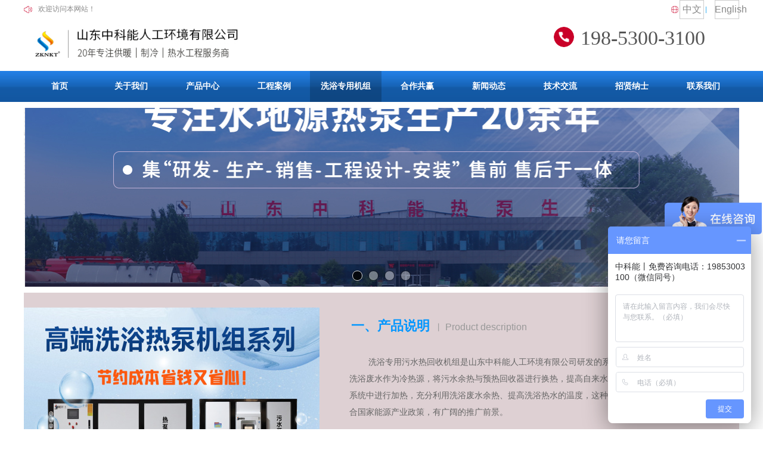

--- FILE ---
content_type: text/html;charset=gbk
request_url: https://www.shuidiyuanrebeng.com/sdzkn/bk_22100516.html
body_size: 109214
content:
<!DOCTYPE html PUBLIC "-//W3C//DTD XHTML 1.0 Transitional//EN" "http://www.w3.org/TR/xhtml1/DTD/xhtml1-transitional.dtd">
<html xmlns="http://www.w3.org/1999/xhtml">
<head>
    <meta http-equiv="x-ua-compatible" content="IE=edge" />
    <meta http-equiv="Content-Type" content="text/html; charset=gbk" />
    <meta name="renderer" content="webkit|ie-comp|ie-stand">
    <meta name="applicable-device" content="pc" />
        <title>中科能水源热泵厂家_20年专注洗浴专用污水源热回收机组生产</title>
    <meta name="keywords" content="水源热泵,洗浴专用热回收机组,洗浴污水源热回收机组" />
    <meta name="description" content="中科能水源热泵厂家_20年专注洗浴专用污水热回收机组生产丨目前主营洗浴专用热泵热水机组，可以分污水源热泵、清水源热回收机组、洗浴专用热回收空气源热泵机组。系列热泵型热水机组，能够回收利用洗浴废水余热，相比传统燃气锅炉、烧煤锅炉烧热水的方式，更加智能控制、操作简单、节能环保；尤其是节能、降耗、增效方面，尤为明显！" />
    <meta name="author" content="水地源热泵、污水源余热回收机组生产厂家-山东中科能人工环境有限公司" />

    
            <script>
var _hmt = _hmt || [];
(function() {
  var hm = document.createElement("script");
  hm.src = "https://hm.baidu.com/hm.js?3fef02dbb26c3f19fe5232a2517c460f";
  var s = document.getElementsByTagName("script")[0]; 
  s.parentNode.insertBefore(hm, s);
})();
</script> 
                    <script type="text/javascript" src="https://s.dlssyht.cn/ueditor/ueditor.parse.js?0115"></script>
                        <script type="text/javascript" src="https://s.dlssyht.cn/plugins/public/js/cookies.js"></script>
            <script src="https://s.dlssyht.cn/plugins/public/js/jquery-1.7.1.min.js"></script>
            	<link rel="icon" href="https://aimg8.dlssyht.cn/user_icon/202208070142591967960.ico" mce_href="https://aimg8.dlssyht.cn/user_icon/202208070142591967960.ico" type="image/x-icon" />
	<link rel="shortcut icon" href="https://aimg8.dlssyht.cn/user_icon/202208070142591967960.ico" mce_href="https://aimg8.dlssyht.cn/user_icon/202208070142591967960.ico" type="image/x-icon" />

    <script>
(function(){
    var bp = document.createElement('script');
    var curProtocol = window.location.protocol.split(':')[0];
    if (curProtocol === 'https'){
   bp.src = 'https://zz.bdstatic.com/linksubmit/push.js';
  }
  else{
  bp.src = 'http://push.zhanzhang.baidu.com/push.js';
  }
    var s = document.getElementsByTagName("script")[0];
    s.parentNode.insertBefore(bp, s);
})();
</script> 
<script type="text/javascript" src="https://s.dlssyht.cn/Language/Zh-cn/Language.js?0115"></script>            
    </head>
<body    data-chid="22100516" data-operate="0" data-bigclassid="0" data-type="76" data-hyid="0" id="webBody"  data-copyid="0" data-copyuserid="1703304">

<div class="wrapper wrapper-1200" id="wrapper">
    
<script type="text/javascript">
    var moduleConfig = {};
</script>
<script type="text/javascript" src="https://s.dlssyht.cn/Language/Zh-cn/Language.js?0115"></script>
<script type="text/javascript">
    var ev123_no_edit = '';
    var websiteUserId = '1967960';
    var user_name = 'sdzkn';
    var isTj = '1';
    var websiteUseCopyId = '1575';
    var user_level = 3;
    var agent_id = 13085;
    var channel_type = 76;
    var channel_id = 22100516;
    var userSiteWidth = 1200;
    var is_action = false;
    var isParentWindow = false;
    var rowIds = "455,976,978,1036,1016,185,186";
    var MJsData = {};
    var CURRENCY_SIGN = '￥';
    var tncode_div = null;
    var ALIYUN_OSS_DOMAIN = "https://s.dlssyht.cn/";
    var isTjModelSupportSearchBlankPage = "0";

    var GData = {
        SMAlbumIds   : "",
        SMAlbumSysIds: "",
        docSysIds    : "",
        tabAlertStrMs: "",
        allChId     : "22100516",
        wapDomain    : 'www.shuidiyuanrebeng.com',
        defaultLang    : 'chinese_simplified',
        end          : null,
        BAI_DU_MAP_AK : 'KfNSLxuGpyk9BBYHnSqZsYoKxn7MUGxX',
        customerService: null,
        customerServiceIsNew: 0,
        P_TOKEN_ID: '7'
    };
    var $pTranslateLanguageJson = [{"name":"简体中文","alias":"&#31616;&#20307;&#20013;&#25991;","value":"chinese_simplified"},{"name":"繁体中文","alias":"&#32321;&#20307;&#20013;&#25991;","value":"chinese_traditional"},{"name":"西班牙文","alias":"Espa&#241;a","value":"spanish"},{"name":"阿拉伯文","alias":"&#1593;&#1585;&#1576; .","value":"arabic"},{"name":"英文","alias":"English","value":"english"},{"name":"日文","alias":"&#26085;&#26412;","value":"japanese"},{"name":"法文","alias":"Fran&#231;ais","value":"french"},{"name":"俄文","alias":"&#1056;&#1086;&#1089;&#1089;&#1080;&#1103;","value":"russian"},{"name":"韩文","alias":"&#54620;&#44397;","value":"korean"},{"name":"德文","alias":"Deutschland","value":"deutsch"},{"name":"葡萄牙语","alias":"Portugal","value":"portuguese"},{"name":"波斯语","alias":"&#1662;&#1585;&#1587;&#1740;&#1575;","value":"persian"},{"name":"希腊语","alias":"&#917;&#955;&#955;&#940;&#948;&#945;","value":"greek"},{"name":"土耳其语","alias":"T&#252;rk&#231;e","value":"turkish"},{"name":"泰语","alias":"&#3616;&#3634;&#3625;&#3634;&#3652;&#3607;&#3618;","value":"thai"},{"name":"越南语","alias":"Vi&#7879;t Nam","value":"vietnamese"},{"name":"意大利语","alias":"Italia","value":"italian"},{"name":"马来语","alias":"Malay","value":"malay"},{"name":"荷兰语","alias":"Nederland","value":"dutch"},{"name":"瑞典语","alias":"Sverige","value":"swedish"},{"name":"孟加拉语","alias":"&#2476;&#2494;&#2434;&#2482;&#2494;","value":"bengali"},{"name":"乌尔都语","alias":"&#1575;&#1608;&#1585;&#1583;&#1608;","value":"urdu"},{"name":"斯瓦希里语","alias":"Kiswahili","value":"swahili"},{"name":"匈牙利语","alias":"Magyarorsz&#225;g","value":"hungarian"},{"name":"波兰语","alias":"Polska","value":"polish"},{"name":"罗马尼亚语","alias":"Rom&#226;nia","value":"romanian"},{"name":"挪威语","alias":"Norge","value":"norwegian"},{"name":"丹麦语","alias":"Danmark","value":"danish"},{"name":"芬兰语","alias":"Suomi","value":"finnish"},{"name":"捷克语","alias":"&#268;e&#353;tina","value":"czech"},{"name":"斯洛伐克语","alias":"Slovensko","value":"slovak"},{"name":"克罗地亚语","alias":"Hrvatska","value":"croatian"},{"name":"拉脱维亚语","alias":"Latvija","value":"latvian"},{"name":"爱沙尼亚语","alias":"Eesti","value":"estonian"},{"name":"斯洛文尼亚语","alias":"Slovenija","value":"slovene"},{"name":"立陶宛语","alias":"Lietuva","value":"lithuanian"},{"name":"格鲁吉亚语","alias":"&#4310;&#4317;&#4320;&#4308;&#4310;&#4312;&#4304;world. kgm","value":"georgian"},{"name":"阿尔巴尼亚语","alias":"Shqip&#235;ria","value":"albanian"},{"name":"阿姆哈拉语","alias":"&#4768;&#4638;&#4651;","value":"amharic"},{"name":"阿塞拜疆语","alias":"Azerbaijan","value":"azerbaijani"}];

    if(GData.BAI_DU_MAP_AK){
        sessionStorage.setItem('BAI_DU_MAP_AK', GData.BAI_DU_MAP_AK)
    }
    sessionStorage.setItem('WAP_WEB', 0);

    var is_auto_parts_user = '0';
</script>
                    <link rel="stylesheet" href="https://s.dlssyht.cn/js/ev_popup/skin/skin.min.css?0115" />
<script type="text/javascript" src="https://s.dlssyht.cn/js/ev_popup/ev_popup.min.js?0115"></script>
<script type="text/javascript">
  function createLogin(trespass,userid){
      $.popup({
        type : 5,
        cName : "evPopupOpacity",
        head  : {yes:0},
        shade : {yes : 1, bgColor : '#000', opacity : 0.6, animate : {type : 1 , target : 0.6}, close : false},
        area  : {w:790,h:500},
        con   : {
          src : '/dom/alert_login.php?username=sdzkn&trespass='+trespass+'&userid='+userid
        }
      });
  }
</script>
    <script type="text/javascript">
        var websiteHostPreg = /[\w][\w-]*\.(?:com\.cn|net\.cn|org\.cn|tj\.cn|sh\.cn|hn\.cn|com\.au|com\.pg|com\.tw|tw\.cn|com\.sg|com\.mo|co\.uk|co\.nz|co\.ke|fj\.cn|co\.th|co\.cn|jl\.cn|school\.nz|co\.jp|hk\.com|com\.hk|edu\.hk|cn\.com|gd\.cn|hk\.cn|bj\.cn|gx\.cn|bixiaokeji\.cn|com\.my|com|in|im|cm|ca|cn|cx|ch|cl|tw|kr|word|sg|it|itd|co|mo|net|org|gov|auto|poker|blue|green|studio|icu|cc|io|pl|plus|jp|de|biz|info|gold|today|chat|at|company|cool|fund|fans|team|beer|guru|social|run|ae|fit|luxe|video|black|yoga|art|hn|xyz|hk|us|mobi|wang|me|tax|so|top|law|win|vip|ltd|red|ru|nz|love|ac\.cn|gz\.cn|xn--55qw42g|xn--g2xx48c|xn--imr513n|xn--czru2d|xn--otu796d|xn--kput3i|xin|xn--1qqw23a|xn--3ds443g|xn--5tzm5g|city|shop|site|ai|tm|club|fun|online|cyou|space|cloud|world|sale|website|host|show|asia|center|link|gov\.cn|gs\.cn|keyun\.li|name|press|pro|work|tv|fr|kim|group|tech|store|capital|ren|vn|racing|ink|nl|pub|live|my|no|life|zone|one|games|bike|cafe|wiki|design|mba|es|fi|uk|ph|wtf|xn--zfr164b|xn--fiq228c5hs|xn--vhquv|xn--6qq986b3xl|xn--fiqs8s|xn--czr694b|xn--xhq521b|xn--ses554g|xn--hxt814e|xn--55qx5d|xn--io0a7i|xn--rhqv96g|xn--vuq861b|xn--3bst00m)(\/|$)/;
    </script>
    <script type="text/javascript" src="https://s.dlssyht.cn/js/VNew/public.js?0115"></script>
    <script type="text/javascript" src="https://s.dlssyht.cn/plugins/public/js/lightGallery/js/lightgallery-all.min.js?0115"></script>
    <link type="text/css" rel="stylesheet" href="https://s.dlssyht.cn/plugins/public/js/lightGallery/css/lightgallery.min.css?0115" />
    <link type="text/css" rel="stylesheet" href="https://s.dlssyht.cn/plugins/public/js/photoSphereViewer/index.min.css?0115" />

    <link type="text/css" rel="stylesheet" href="https://s.dlssyht.cn/plugins/public/js/imageViewer/viewer.min.css?0115" />
    <script async type="text/javascript" src="https://s.dlssyht.cn/plugins/public/js/imageViewer/viewer.min.js?0115"></script>
        <script type="text/javascript" src="https://s.dlssyht.cn/plugins/public/js/three/index.min.js?0115"></script>

    <script type="text/javascript" src="https://s.dlssyht.cn/plugins/public/js/photoSphereViewer/index.min.js?0115111"></script>
    <script type="text/javascript" src="https://s.dlssyht.cn/js/VNew/tj/jquery.scrollify.min.js?0115"></script>
        <script type="text/javascript" src="https://s.dlssyht.cn/js/VNew/tj/public_fun.js?0115"></script>
<link type="text/css" rel="stylesheet" href="https://s.dlssyht.cn/css/VNew/base.min.css?0115" />
<link type="text/css" rel="stylesheet" href="https://s.dlssyht.cn/css/VNew/animate.min.css?0115" />
<link type="text/css" rel="stylesheet" href="https://s.dlssyht.cn/css/VNew/icon_text/iconfont.min.css?0115" />
<link type="text/css" rel="stylesheet" href="https://s.dlssyht.cn/css/VNew/web_frame.css?0115" />
    <link type="text/css" rel="stylesheet" href="https://s.dlssyht.cn/css/VNew/inner_frame.min.css?0115" />
    <link type="text/css" rel="stylesheet" href="https://s.dlssyht.cn/templates/others45/css/skincolor.css?0115" />
<link type="text/css" rel="stylesheet" href="https://s.dlssyht.cn/templates/others45/css/webskin.css?0115" id="webSkinCss"/>
<link type="text/css" rel="stylesheet" href="https://s.dlssyht.cn/css/VNew/web_style/base_module_style.min.css?0115" />
            <link type="text/css" rel="stylesheet" href="/self_define/TJStyle.php?user_id=1967960&all_ch_id=22100516&channel_id=22100516&mids=&token_id=7&random=1769527564" />
        <script type="text/javascript" src="https://s.dlssyht.cn/plugins/public/js/base64.min.js"></script>
    <script type="text/javascript" src="https://s.dlssyht.cn/plugins/public/js/json2.js"></script>
        <script id="languages_jquery_validationEngine_js" type="text/javascript" charset="gb2312" src="https://s.dlssyht.cn/js/posabsolute-jQuery-Validation-Engine-2c29415/js/languages/jquery.validationEngine-zh_CN.js?0115"></script>
    
                        <script id="chplayer_min_js" type="text/javascript" charset="utf-8" src="https://s.dlssyht.cn/plugins/public/js/chplayer/chplayer.js?0115"></script>
    
    
    <div class="customModuleRow headPublicModuleRow customModuleRowAbsolute "  id="row_185"    data-animated="0" >
        
        
        <div class="customModuleRowInner">
            <div class="CModulePA" style="height:0px;">
                    <div  data-fixed="0" data-fixedx="-1"  id="evMo_6uEM4n" class="ev-module-edit"     data-big="2" data-small="1" data-threetype="0" style="width:14px; height:12px; left:0px; top:10px; z-index:1;">
        <div class="ev-module-edit-box "  id="Mo_6uEM4n">
            <a href="###" >
                <div class="ev-pic ev-pic-1 " >
                    <img   src=""     class="default-img lazy-loading"  data-original-src="//aimg8.dlszyht.net.cn/module/simplepicbackground/1703304/2795/5588573_1528179045.png?x-oss-process=image/resize,m_fixed,w_14,h_12,limit_0"  />
                    
                </div>
            </a>
        </div>
    </div>    <div  data-fixed="0" data-fixedx="-1"  id="evMo_7sgjhY" class="ev-module-edit"     data-big="1" data-small="1" data-threetype="0" style="width:105px; height:25px; left:24px; top:7px; z-index:2;">
        <div class="ev-module-text ev-module-edit-box"  id="Mo_7sgjhY">
           <span style="font-family:微软雅黑;color:#888888;">欢迎访问本网站！</span>
        </div>
    </div>    <div  data-fixed="0" data-fixedx="-1"  id="evMo_8wwDCV" class="ev-module-edit"     data-big="2" data-small="1" data-threetype="0" style="width:12px; height:12px; left:1086px; top:10px; z-index:3;">
        <div class="ev-module-edit-box "  id="Mo_8wwDCV">
            <a href="###" >
                <div class="ev-pic ev-pic-1 " >
                    <img   src=""     class="default-img lazy-loading"  data-original-src="//aimg8.dlszyht.net.cn/module/simplepicbackground/1703304/2795/5588622_1528179179.png?x-oss-process=image/resize,m_fixed,w_12,h_12,limit_0"  />
                    
                </div>
            </a>
        </div>
    </div>    <div  data-fixed="0" data-fixedx="-1"  id="evMo_q9QQG8" class="ev-module-edit"     data-big="7" data-small="1" data-threetype="1" style="width:41px; height:32px; left:1100px; top:0px; z-index:4;">
        <div class="ev-module-edit-box"  id="Mo_q9QQG8">
            <a href="###" >
                <div  class="ev-base-button ev-base-button-1-1">
                    <b class="btn-text"  >中文</b>
                    <em class="btn-m"></em>
                </div>
            </a>
        </div>
    </div>    <div  data-fixed="0" data-fixedx="-1"  id="evMo_UUTFGV" class="ev-module-edit"     data-big="7" data-small="1" data-threetype="1" style="width:41px; height:32px; left:1159px; top:0px; z-index:5;">
        <div class="ev-module-edit-box"  id="Mo_UUTFGV">
            <a href="###" >
                <div  class="ev-base-button ev-base-button-1-1">
                    <b class="btn-text"  >English</b>
                    <em class="btn-m"></em>
                </div>
            </a>
        </div>
    </div>    <div  data-fixed="0" data-fixedx="-1"  id="evMo_dOpb84" class="ev-module-edit"     data-big="3" data-small="4" data-threetype="0" style="width:10px; height:11px; left:1140px; top:11px; z-index:6;">
        <div class="ev-module-edit-box"  id="Mo_dOpb84">
            <a href="###" >
                <hr class="ev-line ev-line-4" />
            </a>
        </div>
    </div>    <div  data-fixed="0" data-fixedx="-1"  id="evMo_7yK1EZ" class="ev-module-edit"     data-big="2" data-small="1" data-threetype="0" style="width:493px; height:91px; left:0px; top:26px; z-index:7;">
        <div class="ev-module-edit-box "  id="Mo_7yK1EZ">
            <a href="###" >
                <div class="ev-pic ev-pic-1 " >
                    <img   src=""     class="default-img lazy-loading"  data-original-src="https://aimg8.dlssyht.cn/u/1967960/module/simplepicbackground/1967960/10877/21753108_1652082629.jpg?x-oss-process=image/resize,m_fixed,w_493,h_91,limit_0"  />
                    
                </div>
            </a>
        </div>
    </div>    <div  data-fixed="0" data-fixedx="-1"  id="evMo_8JwBy5" class="ev-module-edit"     data-big="2" data-small="4" data-threetype="0" style="width:34px; height:34px; left:889px; top:45px; z-index:8;">
        <div class="ev-module-edit-box "  id="Mo_8JwBy5">
            <a href="###" >
                <div class="ev-pic ev-pic-4 " >
                    <img   src=""     class="default-img lazy-loading"  data-original-src="//aimg8.dlszyht.net.cn/module/simplepicbackground/1703304/2795/5588755_1528179539.png?x-oss-process=image/resize,m_fixed,w_34,h_34,limit_0"  />
                    
                </div>
            </a>
        </div>
    </div>    <div  data-fixed="0" data-fixedx="-1"  id="evMo_x1YBJf" class="ev-module-edit"     data-big="1" data-small="1" data-threetype="0" style="width:216px; height:86px; left:934px; top:45px; z-index:9;">
        <div class="ev-module-text ev-module-edit-box"  id="Mo_x1YBJf">
           <div style="text-align:left;"><span style="font-family: Impact; font-size: 34px; color: rgb(85, 85, 85);">198-5300-3100</span></div>
        </div>
    </div>
            </div>
        </div>
    </div>

<link type="text/css" rel="stylesheet" id="sliding_verification_style_css" href="https://s.dlssyht.cn/plugins/public/js/slidingVerification/sliding_verification_style.css?0115" />
<script type="text/javascript" id="sliding_tn_code_js" src="https://s.dlssyht.cn/plugins/public/js/slidingVerification/sliding_tn_code.js?0115"></script>
<script type="text/javascript">
    
        function userUserLoginInfo() {
        return true;
    }
    </script>
<div class="fullSubNavBox" id="fullSubNavBox">
    
</div>
<div class="headFullXY" id="headFullXY">
    <div style="padding-top:1px; margin-bottom: -1px;"></div>
    
    
        <div class="absoluteModuleWrap" id="absolute_module_wrap" data-attr="l:80,h:0,c:0">
        <div class="absoluteModuleInner" id="absolute_module_inner">
            
                                
        
                                    </div>
</div>
        
    
    <div class="header" id="header"  data-fixed="0" data-fixedx="-1"  >
    <div class="headerInner">
        <div class="headerBg"></div>
        <div class="headerConArea">
            <div class="headerCon" style="height:119px;" ></div>
        </div>
    </div>
    </div>
    

    

        <div class="nav-wrap" id="navWrap">
                <div class="webNav" id="web_nav"  data-l="p:2,l:0,t:0,w:1200,wt:0"  style="  left:auto; top:auto;  "  data-fixed="0" data-fixedx="-1"  data-numberflag="1" data-number="11"  data-sublayout="1">
<div class="navInner">
    <div class="nav nav_3" id="nav"  >
        <i class="NLeft"></i>
        <i class="NRight"></i>
        <div class="NMainBg"></div>
        <div class="NCenter">
          <dl class="NMain">
                        <dd  class="NItem NFirst"  data-subid="">
                <table class="NItemTable"><tr><td class="NItemL"></td><td class="NItemM">
                <a title="首页" href="/" ><span>首页</span></a>
                </td><td class="NItemR"></td></tr></table>            </dd>
        	<dd  class="NLine"></dd>
            
                        
                                  <dd class="NItem "  data-subid="">
              
                <table class="NItemTable"><tr>
                    <td class="NItemL"></td>
                    <td class="NItemM"><a href="/sdzkn/item_22100510_0.html"  title="关于我们">
                        <span>关于我们</span>
                    </a></td>
                    <td class="NItemR"></td>
                </tr></table>
                                <div class="NSub">
                    <div class="NSubT"></div>
                    <div class="NSubC">
                                                    <p><a  href="/sdzkn/item_22100510_2001770.html" >
                                公司简介
                            </a></p>
                                                    <p><a  href="/sdzkn/item_22100510_2010110.html" >
                                企业文化
                            </a></p>
                                                    <p><a  href="/sdzkn/item_22100510_2010116.html" >
                                荣誉资质
                            </a></p>
                                                    <p><a  href="/sdzkn/item_22100510_2010124.html" >
                                工厂环境
                            </a></p>
                                            </div>
                    <div class="NSubB"></div>
                </div>
                
            </dd>
            <dd class="NLine"></dd>            
                                  <dd class="NItem "  data-subid="">
              
                <table class="NItemTable"><tr>
                    <td class="NItemL"></td>
                    <td class="NItemM"><a href="/sdzkn/products/22150720_0_0_1.html"  title="产品中心">
                        <span>产品中心</span>
                    </a></td>
                    <td class="NItemR"></td>
                </tr></table>
                                <div class="NSub">
                    <div class="NSubT"></div>
                    <div class="NSubC">
                                                    <p><a  href="/sdzkn/products/22150720_5473431_0_1.html" >
                                水地源热泵
                            </a></p>
                                                    <p><a  href="/sdzkn/products/22150720_5473432_0_1.html" >
                                空气源热泵
                            </a></p>
                                                    <p><a  href="/sdzkn/products/22150720_5473433_0_1.html" >
                                工业冷水机组
                            </a></p>
                                                    <p><a  href="/sdzkn/products/22150720_5473420_0_1.html" >
                                洗浴专用机组
                            </a></p>
                                                    <p><a  href="/sdzkn/products/22150720_5473419_0_1.html" >
                                养殖种植热泵
                            </a></p>
                                                    <p><a  href="/sdzkn/products/22150720_6849383_0_1.html" >
                                余热回收机组
                            </a></p>
                                                    <p><a  href="/sdzkn/products/22150720_7214289_0_1.html" >
                                小型地源热泵
                            </a></p>
                                                    <p><a  href="/sdzkn/products/22150720_7114162_0_1.html" >
                                壳管式换热器
                            </a></p>
                                            </div>
                    <div class="NSubB"></div>
                </div>
                
            </dd>
            <dd class="NLine"></dd>            
                                  <dd class="NItem "  data-subid="">
              
                <table class="NItemTable"><tr>
                    <td class="NItemL"></td>
                    <td class="NItemM"><a href="/sdzkn/vip_doc/22104591_0_0_1.html"  title="工程案例">
                        <span>工程案例</span>
                    </a></td>
                    <td class="NItemR"></td>
                </tr></table>
                                <div class="NSub">
                    <div class="NSubT"></div>
                    <div class="NSubC">
                                                    <p><a target="_blank" href="https://www.shuidiyuanrebeng.com/sdzkn/vip_doc/22104591_5385371_0_1.html" >
                                煤改电
                            </a></p>
                                                    <p><a target="_blank" href="https://www.shuidiyuanrebeng.com/sdzkn/vip_doc/22104591_3908953_0_1.html" >
                                小区住宅
                            </a></p>
                                                    <p><a target="_blank" href="https://www.shuidiyuanrebeng.com/sdzkn/vip_doc/22104591_3949206_0_1.html" >
                                工厂办公
                            </a></p>
                                                    <p><a target="_blank" href="https://www.shuidiyuanrebeng.com/sdzkn/vip_doc/22104591_3908941_0_1.html" >
                                医院学校
                            </a></p>
                                                    <p><a target="_blank" href="https://www.shuidiyuanrebeng.com/sdzkn/vip_doc/22104591_3908944_0_1.html" >
                                洗浴泳池
                            </a></p>
                                                    <p><a  href="https://www.shuidiyuanrebeng.com/sdzkn/vip_doc/22104591_5975244_0_1.html" >
                                高温热水
                            </a></p>
                                                    <p><a target="_blank" href="https://www.shuidiyuanrebeng.com/sdzkn/vip_doc/22104591_3949104_0_1.html" >
                                酒店饭店
                            </a></p>
                                                    <p><a target="_blank" href="https://www.shuidiyuanrebeng.com/sdzkn/vip_doc/22104591_3908948_0_1.html" >
                                养殖种植
                            </a></p>
                                                    <p><a target="_blank" href="https://www.shuidiyuanrebeng.com/sdzkn/vip_doc/22104591_3949103_0_1.html" >
                                商场娱乐
                            </a></p>
                                            </div>
                    <div class="NSubB"></div>
                </div>
                
            </dd>
            <dd class="NLine"></dd>            
                                  <dd class="NItem  NItemCur"  data-subid="">
              
                <table class="NItemTable"><tr>
                    <td class="NItemL"></td>
                    <td class="NItemM"><a href="/sdzkn/bk_22100516.html"  title="洗浴专用机组">
                        <span>洗浴专用机组</span>
                    </a></td>
                    <td class="NItemR"></td>
                </tr></table>
                
            </dd>
            <dd class="NLine"></dd>            
                                  <dd class="NItem "  data-subid="">
              
                <table class="NItemTable"><tr>
                    <td class="NItemL"></td>
                    <td class="NItemM"><a href="/sdzkn/bk_22100517.html"  title="合作共赢">
                        <span>合作共赢</span>
                    </a></td>
                    <td class="NItemR"></td>
                </tr></table>
                
            </dd>
            <dd class="NLine"></dd>            
                                  <dd class="NItem "  data-subid="">
              
                <table class="NItemTable"><tr>
                    <td class="NItemL"></td>
                    <td class="NItemM"><a href="/sdzkn/vip_doc/22151889_0_0_1.html"  title="新闻动态">
                        <span>新闻动态</span>
                    </a></td>
                    <td class="NItemR"></td>
                </tr></table>
                                <div class="NSub">
                    <div class="NSubT"></div>
                    <div class="NSubC">
                                                    <p><a  href="/sdzkn/vip_doc/22151889_3924893_0_1.html" >
                                企业新闻
                            </a></p>
                                                    <p><a  href="/sdzkn/vip_doc/22151889_3924902_0_1.html" >
                                行业新闻
                            </a></p>
                                            </div>
                    <div class="NSubB"></div>
                </div>
                
            </dd>
            <dd class="NLine"></dd>            
                                  <dd class="NItem "  data-subid="">
              
                <table class="NItemTable"><tr>
                    <td class="NItemL"></td>
                    <td class="NItemM"><a href="/sdzkn/vip_doc/22105260_0_0_1.html"  title="技术交流">
                        <span>技术交流</span>
                    </a></td>
                    <td class="NItemR"></td>
                </tr></table>
                
            </dd>
            <dd class="NLine"></dd>            
                                  <dd class="NItem "  data-subid="">
              
                <table class="NItemTable"><tr>
                    <td class="NItemL"></td>
                    <td class="NItemM"><a href="/sdzkn/bk_24751121.html"  title="招贤纳士">
                        <span>招贤纳士</span>
                    </a></td>
                    <td class="NItemR"></td>
                </tr></table>
                
            </dd>
            <dd class="NLine"></dd>            
                                  <dd class="NItem "  data-subid="">
              
                <table class="NItemTable"><tr>
                    <td class="NItemL"></td>
                    <td class="NItemM"><a href="/sdzkn/bk_22104595.html"  title="联系我们">
                        <span>联系我们</span>
                    </a></td>
                    <td class="NItemR"></td>
                </tr></table>
                
            </dd>
                                    
                    </dl>
      </div>
    </div>
</div>
</div>
            </div>
    
          <div class="bannerArea" id="banner_area" >
    <div class="bannerCon">
      <div class="ev-banner-module banner-smallpic-style-0" data-canvas-type="0" data-effect-type="2" data-auto-time="3" data-duration-time="1">
        <div class="ev-banner-inner">
          <div class="canvas-area canvas-style-0"></div>
          <div class="piclist-area">
            <ul class="piclist-box">
                                                    <li class="list-item">
                                                <div class="pic-item"  data-imgurl="https://aimg8.dlssyht.cn/u/1967960/ev_user_module_content_tmp/2022_07_01/tmp1656660923_1967960_s.jpg" style="background-color:#ffffff;background-image: url('//aimg8.dlszyht.net.cn/tj/public_pic/loading-wait-bg.gif');"><a  ></a></div>
                                            </li>
                                    <li class="list-item">
                                                <div class="pic-item"  data-imgurl="https://aimg8.dlssyht.cn/u/1967960/ev_user_module_content_tmp/11223/22445934_1715070442.jpg?t=953" style="background-color:#ffffff;background-image: url('//aimg8.dlszyht.net.cn/tj/public_pic/loading-wait-bg.gif');"><a  href="https://www.shuidiyuanrebeng.com/sdzkn/products/22150720_5473431_0_1.html"></a></div>
                                            </li>
                                    <li class="list-item">
                                                <div class="pic-item"  data-imgurl="https://aimg8.dlssyht.cn/u/1967960/ev_user_module_content_tmp/11222/22442117_1714457685.jpg?t=5882" style="background-color:#ffffff;background-image: url('//aimg8.dlszyht.net.cn/tj/public_pic/loading-wait-bg.gif');"><a  href="https://www.shuidiyuanrebeng.com/sdzkn/bk_22100516.html"></a></div>
                                            </li>
                                    <li class="list-item">
                                                <div class="pic-item"  data-imgurl="https://aimg8.dlssyht.cn/u/1967960/ev_user_module_content_tmp/11223/22445873_1715066593.jpg?t=9304" style="background-color:#ffffff;background-image: url('//aimg8.dlszyht.net.cn/tj/public_pic/loading-wait-bg.gif');"><a  href="https://www.shuidiyuanrebeng.com/sdzkn/products/50556403.html"></a></div>
                                            </li>
                                            </ul>
          </div>

                  </div>
        
              <div class="ctrl-sidebar-area sidebar-style-105" data-skin="105">
          <div class="sidebar-box">
            <span class="sidebar-inner">
                                                    <em><i>1</i></em>
                                    <em><i>2</i></em>
                                    <em><i>3</i></em>
                                    <em><i>4</i></em>
                                            </span>
          </div>
        </div>
      
            </div>
    </div>
  </div>
    
        </div>

<div class="mainContainer q " id="main_container">


                
    <div class="addContainer q" id="add_container" data-attr="h:0">
        
                

                                                                    <div class="customModuleRow customModuleRowAbsolute customModuleRowFullX"  id="row_455"    data-animated="0" >
        
        
        <div class="customModuleRowInner">
            <div class="CModulePA" style="height:1768px;">
                    <div class="ev-module-edit ev-container ev-box-container"  id="evMo_a8ifIL"     data-big="10" data-small="1" data-threetype="1" style="width:1200px; height:392px; left:0px; top:0px; z-index:1;">
        <div class="ev-module-edit-box "  id="Mo_a8ifIL" >
            <div class="ev-container-wap">
                <div class="ev-container-bg"></div>
                    <div  id="evMo_ezKhYj" class="ev-module-edit"     data-big="2" data-small="1" data-threetype="0" style="width:496px; height:367px; left:0px; top:25px; z-index:1;">
        <div class="ev-module-edit-box "  id="Mo_ezKhYj">
            <a href="###" >
                <div class="ev-pic ev-pic-1 " >
                    <img   src=""     class="default-img lazy-loading"  data-original-src="https://aimg8.dlssyht.cn/u/1967960/module/simplepicbackground/1967960/10953/21905711_1661328041.jpg?x-oss-process=image/resize,m_fixed,w_496,h_367,limit_0"  />
                    
                </div>
            </a>
        </div>
    </div>    <div  id="evMo_ZbFOoA" class="ev-module-edit"     data-big="1" data-small="2" data-threetype="0" style="width:140px; height:30px; left:549px; top:41px; z-index:2;">
        <div class="ev-module-text ev-module-edit-box"  id="Mo_ZbFOoA">
           <span style="color: rgb(0, 150, 255);"><span style="font-size: 22px; color: rgb(0, 150, 255);"><strong>一、产品说明</strong></span></span>
        </div>
    </div>    <div  id="evMo_DZPwsH" class="ev-module-edit"     data-big="1" data-small="2" data-threetype="0" style="width:158px; height:28px; left:689px; top:48px; z-index:3;">
        <div class="ev-module-text ev-module-edit-box"  id="Mo_DZPwsH">
           <h4 class="ev-text-title-4"><span style="font-size:14px;color:#999999;">丨&nbsp;<span style="font-size:16px;">Product description</span></span></h4>
        </div>
    </div>    <div  id="evMo_hNcRXC" class="ev-module-edit"     data-big="1" data-small="8" data-threetype="0" style="width:654px; height:199px; left:546px; top:102px; z-index:4;">
        <div class="ev-module-text ev-module-edit-box"  id="Mo_hNcRXC">
           <p class="ev-text-article-4"><span style="line-height:2;color:#A9A9A9;"></span></p><p class="ev-text-article-4"><span style="font-size:14px;line-height:1.5;">&nbsp; &nbsp; &nbsp; &nbsp;<span style="line-height:2;">&nbsp;洗浴专用污水热回收机组是山东中科能人工环境有限公司研发的系列中央空调产品之一，</span></span><span style="font-size:14px;line-height:2;">机组</span><span style="font-size:14px;line-height:2;">利用</span></p><p class="ev-text-article-4"><span style="font-size:14px;line-height:2;">洗浴</span><span style="font-size:14px;line-height:2;">废水作为冷热源，将污水余热与预热回收器进行换热，提高自来水或井水的进水温度，</span><span style="font-size:14px;line-height:2;">然后在热</span><span style="font-size:14px;line-height:2;">泵</span></p><p class="ev-text-article-4"><span style="font-size:14px;line-height:2;">系统中</span><span style="font-size:14px;line-height:2;">进行加热，充分利用洗浴废水余热、提高洗浴热水的温度，这种绿色环保型的供应热水方式，符</span></p><p class="ev-text-article-4"><span style="font-size:14px;line-height:2;">合</span><span style="font-size:14px;">国家能源产业政策，有广阔的推广前景。</span></p><p class="ev-text-article-4"><span style="font-size:14px;line-height:1.5;"></span></p><p class="ev-text-article-4"><br></p><p class="ev-text-article-4"><span style="font-size:14px;line-height:2;">&nbsp; &nbsp; &nbsp; &nbsp;浴池专用污水热回收机组，根据选用设备的不同，可分为三种：洗浴专用污水热回收清水源热泵机组、</span><span style="font-size:14px;line-height:2;">洗浴专用污水热回收污水源热泵机组及浴</span><span style="font-size:14px;line-height:2;">池专用污水热回收空气源机组。</span></p>
        </div>
    </div>    <div  id="evMo_tqBfOO" class="ev-module-edit"     data-big="7" data-small="3" data-threetype="4" style="width:107px; height:36px; left:542px; top:325px; z-index:5;">
        <div class="ev-module-edit-box"  id="Mo_tqBfOO">
            <a href="https://www.shuidiyuanrebeng.com/sdzkn/products/22150720_5473420_0_1.html" >
                <div  class="ev-base-button ev-base-button-3-4">
                    <b class="btn-text"  >了解更多</b>
                    <em class="btn-m"></em>
                </div>
            </a>
        </div>
    </div>
            </div>
        </div>
    </div>    <div class="ev-module-edit ev-container ev-box-container"  id="evMo_OeIn8y"     data-big="10" data-small="1" data-threetype="1" style="width:1197px; height:916px; left:3px; top:852px; z-index:2;">
        <div class="ev-module-edit-box "  id="Mo_OeIn8y" >
            <div class="ev-container-wap">
                <div class="ev-container-bg"></div>
                    <div  id="evMo_eYBybX" class="ev-module-edit"     data-big="2" data-small="1" data-threetype="0" style="width:471px; height:332px; left:5px; top:49px; z-index:1;">
        <div class="ev-module-edit-box "  id="Mo_eYBybX">
            <a href="###" >
                <div class="ev-pic ev-pic-1 " >
                    <img   src=""     class="default-img lazy-loading"  data-original-src="https://aimg8.dlssyht.cn/u/1967960/module/simplepicbackground/1967960/10954/21906306_1661391971.png?x-oss-process=image/resize,m_fixed,w_471,h_332,limit_0"  />
                    
                </div>
            </a>
        </div>
    </div>    <div  id="evMo_Q2wgBf" class="ev-module-edit"     data-big="1" data-small="2" data-threetype="0" style="width:265px; height:38px; left:35px; top:30px; z-index:2;">
        <div class="ev-module-text ev-module-edit-box"  id="Mo_Q2wgBf">
           <h2 class="ev-text-title-2"><span style="font-size:16px;color:#000000;">1. 洗浴专用污水源热泵系统原理图</span></h2>
        </div>
    </div>    <div  id="evMo_T5Eo" class="ev-module-edit"     data-big="1" data-small="8" data-threetype="0" style="width:295px; height:88px; left:35px; top:356px; z-index:4;">
        <div class="ev-module-text ev-module-edit-box"  id="Mo_T5Eo">
           <p class="ev-text-article-4"><span style="line-height:2;color:#444444;font-size:14px;"><strong>·&nbsp;&nbsp;</strong>理想的热水节能热泵系统</span></p><p class="ev-text-article-4"><span style="line-height:2;color:#444444;font-size:14px;"><strong>·&nbsp;&nbsp;</strong>制取45℃热水，耗电量未3.6度/吨；</span></p><p class="ev-text-article-4"><span style="line-height:2;color:#444444;font-size:14px;"><strong>·&nbsp;&nbsp;</strong>污水进入机组，可节约60%的井水；</span></p>
        </div>
    </div>    <div  id="evMo_Q7bBr" class="ev-module-edit"     data-big="2" data-small="1" data-threetype="0" style="width:484px; height:327px; left:590px; top:51px; z-index:8;">
        <div class="ev-module-edit-box "  id="Mo_Q7bBr">
            <a href="###" >
                <div class="ev-pic ev-pic-1 " >
                    <img   src=""     class="default-img lazy-loading"  data-original-src="https://aimg8.dlssyht.cn/u/1967960/module/simplepicbackground/1967960/10954/21906345_1661394174.png?x-oss-process=image/resize,m_fixed,w_484,h_327,limit_0"  />
                    
                </div>
            </a>
        </div>
    </div>    <div  id="evMo_D5Kj6" class="ev-module-edit"     data-big="1" data-small="2" data-threetype="0" style="width:350px; height:40px; left:629px; top:31px; z-index:9;">
        <div class="ev-module-text ev-module-edit-box"  id="Mo_D5Kj6">
           <h2 class="ev-text-title-2"><span style="font-size:16px;color:#000000;">2. 污水热回收清水源热泵运行原理图</span></h2>
        </div>
    </div>    <div  id="evMo_IeJYh" class="ev-module-edit"     data-big="1" data-small="8" data-threetype="0" style="width:295px; height:88px; left:629px; top:348px; z-index:16;">
        <div class="ev-module-text ev-module-edit-box"  id="Mo_IeJYh">
           <p class="ev-text-article-4"><span style="line-height:2;color:#444444;font-size:14px;"><strong>·</strong>&nbsp; 制取45℃热水，耗电量4.3度/吨；</span></p><p class="ev-text-article-4"><span style="line-height:2;color:#444444;font-size:14px;"><strong>·&nbsp; </strong>污水不进机组，机组运行稳定、安全可靠；</span></p><p class="ev-text-article-4"><span style="line-height:2;color:#444444;font-size:14px;"><strong>·&nbsp;&nbsp;</strong>污水热量回收，运行成本低；</span></p>
        </div>
    </div>    <div  id="evMo_ZQBYn" class="ev-module-edit"     data-big="2" data-small="1" data-threetype="0" style="width:484px; height:339px; left:0px; top:502px; z-index:17;">
        <div class="ev-module-edit-box "  id="Mo_ZQBYn">
            <a href="###" >
                <div class="ev-pic ev-pic-1 " >
                    <img   src=""     class="default-img lazy-loading"  data-original-src="https://aimg8.dlssyht.cn/u/1967960/module/simplepicbackground/1967960/10954/21906301_1661391688.png?x-oss-process=image/resize,m_fixed,w_484,h_339,limit_0"  />
                    
                </div>
            </a>
        </div>
    </div>    <div  id="evMo_ThATd" class="ev-module-edit"     data-big="1" data-small="2" data-threetype="0" style="width:350px; height:43px; left:32px; top:481px; z-index:18;">
        <div class="ev-module-text ev-module-edit-box"  id="Mo_ThATd">
           <h2 class="ev-text-title-2"><span style="font-size:16px;color:#000000;">3. 浴池专用污水热回收空气源热泵系统原理图</span></h2>
        </div>
    </div>    <div  id="evMo_y5j8a" class="ev-module-edit"     data-big="1" data-small="2" data-threetype="0" style="width:444px; height:84px; left:41px; top:810px; z-index:19;">
        <div class="ev-module-text ev-module-edit-box"  id="Mo_y5j8a">
           <h2 class="ev-text-title-2"><span style="font-size:14px;line-height:2;"><strong>· &nbsp;</strong>制取45℃热水，耗电量为6度电/吨；</span></h2><p><span><span style="font-size:14px;line-height:2;"><strong><span style="line-height:2.0;">· &nbsp;</span></strong><span style="line-height:2.0;">选择本款机组不用井水，无需打井；</span><br></span></span></p><p><span><span style="font-size:14px;line-height:2;"><strong><span style="line-height:2.0;">·&nbsp;&nbsp;</span></strong><span style="line-height:2.0;">洗浴空气源机组，室外安装，不占空间；</span></span></span></p>
        </div>
    </div>    <div  id="evMo_Oysee" class="ev-module-edit"     data-big="2" data-small="1" data-threetype="0" style="width:571px; height:425px; left:580px; top:433px; z-index:32;">
        <div class="ev-module-edit-box "  id="Mo_Oysee">
            
                <div class="ev-pic ev-pic-1 " >
                    <img   src=""     class="default-img lazy-loading"  data-original-src="https://aimg8.dlssyht.cn/u/1967960/module/simplepicbackground/1967960/10954/21906997_1661413610.png?x-oss-process=image/resize,m_fixed,w_571,h_425,limit_0"  />
                    
                </div>
            
        </div>
    </div>    <div  id="evMo_RjtKXY" class="ev-module-edit"     data-big="1" data-small="2" data-threetype="0" style="width:497px; height:54px; left:629px; top:475px; z-index:33;">
        <div class="ev-module-text ev-module-edit-box"  id="Mo_RjtKXY">
           <h2 class="ev-text-title-2"><span style="color:#666666;font-size:28px;line-height:1.8;"><strong>中科能丨</strong></span><strong><span style="font-size:28px;line-height:1.8;color:#666666;">20年致力于</span><span style="color: rgb(255, 153, 0); font-size: 28px; line-height: 1.8;">高端沐浴</span></strong><span style="font-size: 28px; line-height: 1.8; color: rgb(255, 153, 0);"><strong>热水</strong></span><strong><span style="font-size:28px;line-height:1.8;color:#666666;">机组</span></strong></h2><p><br></p>
        </div>
    </div>    <div  id="evMo_7puM4I" class="ev-module-edit"     data-big="7" data-small="3" data-threetype="4" style="width:84px; height:35px; left:1093px; top:823px; z-index:34;">
        <div class="ev-module-edit-box"  id="Mo_7puM4I">
            <a href="/sdzkn/products/22150720_5473420_0_1.html" >
                <div  class="ev-base-button ev-base-button-3-4">
                    <b class="btn-text"  >点击更多</b>
                    <em class="btn-m"></em>
                </div>
            </a>
        </div>
    </div>    <div  id="evMo_l826b" class="ev-module-edit"     data-big="1" data-small="8" data-threetype="0" style="width:101px; height:32px; left:840px; top:830px; z-index:35;">
        <div class="ev-module-text ev-module-edit-box"  id="Mo_l826b">
           <p style="font-family:微软雅黑;" class="ev-text-article-4"><span style="font-size:20px;color:#666666;">OEM定制</span></p>
        </div>
    </div>    <div  id="evMo_4Nqkd" class="ev-module-edit"     data-big="1" data-small="8" data-threetype="0" style="width:98px; height:39px; left:678px; top:832px; z-index:36;">
        <div class="ev-module-text ev-module-edit-box"  id="Mo_4Nqkd">
           <p class="ev-text-article-4"><span style="font-size: 20px; color: rgb(102, 102, 102);"><span style="font-size: 20px; color: rgb(102, 102, 102);">工程合作</span></span></p>
        </div>
    </div>    <div  id="evMo_Mgoac" class="ev-module-edit"     data-big="1" data-small="8" data-threetype="0" style="width:90px; height:31px; left:990px; top:831px; z-index:37;">
        <div class="ev-module-text ev-module-edit-box"  id="Mo_Mgoac">
           <p class="ev-text-article-4"><span style="color: rgb(102, 102, 102); font-size: 20px;"><span style="font-size: 20px; color: rgb(102, 102, 102);">代理加盟</span></span></p>
        </div>
    </div>    <div  id="evMo_yRFnd" class="ev-module-edit"     data-big="4" data-small="3" data-threetype="0" style="width:18px; height:18px; left:641px; top:835px; z-index:38;">
        <div class="ev-module-edit-box"  id="Mo_yRFnd">
            
                <div class="ev-base-shape ev-base-shape-3"></div>
                
            
        </div>
    </div>    <div  id="evMo_Fd1n1" class="ev-module-edit"     data-big="4" data-small="3" data-threetype="0" style="width:18px; height:18px; left:810px; top:835px; z-index:39;">
        <div class="ev-module-edit-box"  id="Mo_Fd1n1">
            
                <div class="ev-base-shape ev-base-shape-3"></div>
                
            
        </div>
    </div>    <div  id="evMo_dIpv8" class="ev-module-edit"     data-big="4" data-small="3" data-threetype="0" style="width:18px; height:18px; left:961px; top:835px; z-index:40;">
        <div class="ev-module-edit-box"  id="Mo_dIpv8">
            
                <div class="ev-base-shape ev-base-shape-3"></div>
                
            
        </div>
    </div>
            </div>
        </div>
    </div>    <div   style="width:1011px; height:316px; left:84px; top:468px; z-index:3;" class="customModule "    >
        <div style="width:1009px;  height:316px;" class="Mo "  id="Mo_471">
            
                <table class="MoT">
                    <tbody>
                        <tr>
                            <td class="MoTL"></td>
                            <td class="MoTM"></td>
                            <td class="MoTR"></td>
                        </tr>
                    </tbody>
                </table>
            
                <table class="MoHead">
        <tbody>
            <tr>
                <td class="MoHeadL"></td>
                <td valign="top" class="MoHeadM">
                    <table class="MoName">
                        <tbody>
                            <tr>
                                <td valign="top" class="MoNameL"></td>
                                <td valign="top" class="MoNameM">
                                    <strong class="NameTxt">
                                            <a  href="###">
                                                标题
                                            </a>
                                    </strong>
                                </td>
                                <td valign="top" class="MoNameR"></td>
                            </tr>
                        </tbody>
                    </table>
                    <span class="MoMore">
                        <a  href="###">&#26356;&#22810;</a>
                    </span>
                </td>
                <td class="MoHeadR"></td>
            </tr>
        </tbody>
    </table>
                <table class="MoBody">
        <tbody>
            <tr>
                <td class="MoBodyL"></td>
                <td valign="top" class="MoBodyM">
                    <div style="width:1009px;  height:316px;" class="MoBodyC">
                        <div class="tableModule"><table class="editTableX">
                    <tbody><tr class="trHead"><td class="tdcol" style="width: 120px; text-align: center;">制取方式</td><td class="tdcol" style="width: 120px; text-align: center;">环保性</td><td class="tdcol" style="width: 159px; text-align: center;">初投资</td><td class="tdcol" style="width: 159px; text-align: center;">使用方便性</td>
                        <td class="tdcol" style="width: 159px; text-align: center;">寿命</td>
                        <td class="tdcol" style="width: 159px; text-align: center;">节能情况</td><td class="tdcol" style="width: 120px; text-align: center;">限制条件</td>
                        
                    </tr>
                    <tr><td style="width: 120px; text-align: center; text-decoration: none; color: rgb(117, 117, 117); font-weight: 400; font-style: normal;">燃煤锅炉</td><td style="width: 120px; text-align: center; text-decoration: none; color: rgb(117, 117, 117); font-weight: 400; font-style: normal;">环保</td><td style="width: 159px; text-align: center; text-decoration: none; color: rgb(119, 119, 119); font-weight: 400; font-style: normal;">低</td><td style="width: 159px; text-align: center; text-decoration: none; color: rgb(119, 119, 119); font-weight: 400; font-style: normal;">劳动强度大</td>
                        <td style="width: 159px; text-align: center; text-decoration: none; color: rgb(119, 119, 119); font-weight: 400; font-style: normal;">5年</td>
                        <td style="width: 159px; text-align: center; text-decoration: none; color: rgb(119, 119, 119); font-weight: 400; font-style: normal;">费用较低</td><td style="width: 120px; text-align: center; text-decoration: none; color: rgb(117, 117, 117); font-weight: 400; font-style: normal;">买煤困难</td>
                        
                    </tr>
                    <tr><td style="width: 120px; text-align: center; text-decoration: none; color: rgb(117, 117, 117); font-weight: 400; font-style: normal;">燃气锅炉</td><td style="width: 120px; text-align: center; text-decoration: none; color: rgb(117, 117, 117); font-weight: 400; font-style: normal;">环保</td><td style="width: 159px; text-align: center; text-decoration: none; color: rgb(119, 119, 119); font-weight: 400; font-style: normal;">稍低</td><td style="width: 159px; text-align: center; text-decoration: none; color: rgb(119, 119, 119); font-weight: 400; font-style: normal;">操作相对简单</td>
                        <td style="width: 159px; text-align: center; text-decoration: none; color: rgb(119, 119, 119); font-weight: 400; font-style: normal;">10年</td>
                        <td style="width: 159px; text-align: center; text-decoration: none; color: rgb(119, 119, 119); font-weight: 400; font-style: normal;">费用较高</td><td style="width: 120px; text-align: center; text-decoration: none; color: rgb(117, 117, 117); font-weight: 400; font-style: normal;">须有燃气资源</td>
                        
                    </tr>
                    <tr><td style="width: 120px; text-align: center; text-decoration: none; color: rgb(117, 117, 117); font-weight: 400; font-style: normal;">空气源热泵机组</td><td style="width: 120px; text-align: center; text-decoration: none; color: rgb(117, 117, 117); font-weight: 400; font-style: normal;">环保</td><td style="width: 159px; text-align: center; text-decoration: none; color: rgb(119, 119, 119); font-weight: 400; font-style: normal;">高</td><td style="width: 159px; text-align: center; text-decoration: none; color: rgb(119, 119, 119); font-weight: 400; font-style: normal;">自动运行</td>
                        <td style="width: 159px; text-align: center; text-decoration: none; color: rgb(119, 119, 119); font-weight: 400; font-style: normal;">10年以上</td>
                        <td style="width: 159px; text-align: center; text-decoration: none; color: rgb(119, 119, 119); font-weight: 400; font-style: normal;">费用较高</td><td style="width: 120px; text-align: center; text-decoration: none; color: rgb(117, 117, 117); font-weight: 400; font-style: normal;">无</td>
                        
                    </tr>
                    <tr><td style="width: 120px; text-align: center; text-decoration: none; color: rgb(117, 117, 117); font-weight: 400; font-style: normal;">普通地源热泵机组</td><td style="width: 120px; text-align: center; text-decoration: none; color: rgb(117, 117, 117); font-weight: 400; font-style: normal;">环保</td><td style="width: 159px; text-align: center; text-decoration: none; color: rgb(119, 119, 119); font-weight: 400; font-style: normal;">稍高</td><td style="width: 159px; text-align: center; text-decoration: none; color: rgb(119, 119, 119); font-weight: 400; font-style: normal;">自动运行</td>
                        <td style="width: 159px; text-align: center; text-decoration: none; color: rgb(119, 119, 119); font-weight: 400; font-style: normal;">10年以上</td>
                        <td style="width: 159px; text-align: center; text-decoration: none; color: rgb(119, 119, 119); font-weight: 400; font-style: normal;">费用较低</td><td style="width: 120px; text-align: center; text-decoration: none; color: rgb(117, 117, 117); font-weight: 400; font-style: normal;">水源</td>
                        
                    </tr><tr><td style="text-decoration: none; color: rgb(117, 117, 117); font-weight: 400; font-style: normal; text-align: center;">洗浴污水热回收机组</td><td style="width: 120px; text-align: center; text-decoration: none; color: rgb(117, 117, 117); font-weight: 400; font-style: normal;">环保</td><td style="width: 159px; text-align: center; text-decoration: none; color: rgb(117, 117, 117); font-weight: 400; font-style: normal;">稍低</td><td style="width: 159px; text-align: center; text-decoration: none; color: rgb(117, 117, 117); font-weight: 400; font-style: normal;">自动运行</td><td style="width: 159px; text-align: center; text-decoration: none; color: rgb(117, 117, 117); font-weight: 400; font-style: normal;">10年以上</td><td style="width: 159px; text-align: center; text-decoration: none; color: rgb(117, 117, 117); font-weight: 400; font-style: normal;">费用较低</td><td style="width: 120px; text-align: center; text-decoration: none; color: rgb(117, 117, 117); font-weight: 400; font-style: normal;">少量水源</td></tr>
                </tbody></table></div>
                    </div>
                </td>
                <td class="MoBodyR"></td>
            </tr>
        </tbody>
    </table>
            
                <table class="MoB">
                    <tbody>
                        <tr>
                            <td class="MoBL"></td>
                            <td class="MoBM"></td>
                            <td class="MoBR"></td>
                        </tr>
                    </tbody>
                </table>
            
        </div>
    </div>    <div  id="evMo_HWHjo" class="ev-module-edit"     data-big="1" data-small="2" data-threetype="0" style="width:417px; height:31px; left:362px; top:426px; z-index:4;">
        <div class="ev-module-text ev-module-edit-box"  id="Mo_HWHjo">
           <h4 class="ev-text-title-4"><span style="font-size:14px;color:#999999;">丨&nbsp;<span style="font-size:16px;">Comparison of different hot water production methods</span></span></h4>
        </div>
    </div>    <div  id="evMo_1IwTw" class="ev-module-edit"     data-big="1" data-small="2" data-threetype="0" style="width:350px; height:43px; left:37px; top:420px; z-index:5;">
        <div class="ev-module-text ev-module-edit-box"  id="Mo_1IwTw">
           <span style="color:#0096FF;"><span style="font-size:22px;color:#0096FF;"><strong>二、不同方式制取热水丨对比表</strong></span></span>
        </div>
    </div>    <div  id="evMo_gBScs" class="ev-module-edit"     data-big="1" data-small="2" data-threetype="0" style="width:333px; height:43px; left:37px; top:798px; z-index:6;">
        <div class="ev-module-text ev-module-edit-box"  id="Mo_gBScs">
           <span style="color:#0096FF;"><span style="font-size:22px;color:#0096FF;"><strong>三、热泵型热水节能系统原理图</strong></span></span>
        </div>
    </div>    <div  id="evMo_cJ4TG" class="ev-module-edit"     data-big="1" data-small="2" data-threetype="0" style="width:509px; height:42px; left:357px; top:806px; z-index:7;">
        <div class="ev-module-text ev-module-edit-box"  id="Mo_cJ4TG">
           <h4 class="ev-text-title-4"><span style="font-size:14px;color:#999999;">丨&nbsp;<span style="font-size:16px;">Schematic diagram of bath hot water energy saving system</span></span></h4>
        </div>
    </div>
            </div>
        </div>
    </div>
                                                                <div class="customModuleRow customModuleRowAbsolute customModuleRowFullX"  id="row_976"    data-animated="0" >
        
        
        <div class="customModuleRowInner">
            <div class="CModulePA" style="height:211px;">
                    <div  id="evMo_CxQoEf" class="ev-module-edit"     data-big="2" data-small="1" data-threetype="0" style="width:1200px; height:208px; left:0px; top:3px; z-index:1;">
        <div class="ev-module-edit-box "  id="Mo_CxQoEf">
            
                <div class="ev-pic ev-pic-1 " >
                    <img   src=""     class="default-img lazy-loading"  data-original-src="https://aimg8.dlssyht.cn/u/1967960/module/simplepicbackground/1967960/10879/21757435_1652256698.jpg?x-oss-process=image/resize,m_fixed,w_1200,h_208,limit_0"  />
                    
                </div>
            
        </div>
    </div>    <div  id="evMo_uX4MJU" class="ev-module-edit"     data-big="1" data-small="4" data-threetype="0" style="width:247px; height:51px; left:653px; top:113px; z-index:2;">
        <div class="ev-module-text ev-module-edit-box"  id="Mo_uX4MJU">
           <h2 style="font-family:微软雅黑;" class="ev-text-title-2"><span style="font-family: AlibabaPuHuiTi-Bold, AlibabaPuHuiTi-Bold_1661407013864; color: rgb(255, 153, 0);">1985300310</span><span style="color: rgb(255, 153, 0); font-family: AlibabaPuHuiTi-Bold, AlibabaPuHuiTi-Bold_1661407013864;">0</span></h2>
        </div>
    </div>    <div  id="evMo_PV6tW" class="ev-module-edit"     data-big="4" data-small="3" data-threetype="0" style="width:18px; height:18px; left:1252px; top:96px; z-index:3;">
        <div class="ev-module-edit-box"  id="Mo_PV6tW">
            
                <div class="ev-base-shape ev-base-shape-3"></div>
                
            
        </div>
    </div>
            </div>
        </div>
    </div>
                                                                <div class="customModuleRow customModuleRowAbsolute customModuleRowFullX"  id="row_978"    data-animated="0" >
        
        
        <div class="customModuleRowInner">
            <div class="CModulePA" style="height:956px;">
                    <div   style="width:1022px; height:403px; left:82px; top:78px; z-index:1;" class="customModule "    >
        <div style="width:1020px;  height:403px;" class="Mo "  id="Mo_458">
            
                <table class="MoT">
                    <tbody>
                        <tr>
                            <td class="MoTL"></td>
                            <td class="MoTM"></td>
                            <td class="MoTR"></td>
                        </tr>
                    </tbody>
                </table>
            
                <table class="MoHead">
        <tbody>
            <tr>
                <td class="MoHeadL"></td>
                <td valign="top" class="MoHeadM">
                    <table class="MoName">
                        <tbody>
                            <tr>
                                <td valign="top" class="MoNameL"></td>
                                <td valign="top" class="MoNameM">
                                    <strong class="NameTxt">
                                            <a  href="###">
                                                标题
                                            </a>
                                    </strong>
                                </td>
                                <td valign="top" class="MoNameR"></td>
                            </tr>
                        </tbody>
                    </table>
                    <span class="MoMore">
                        <a  href="###">&#26356;&#22810;</a>
                    </span>
                </td>
                <td class="MoHeadR"></td>
            </tr>
        </tbody>
    </table>
                <table class="MoBody">
        <tbody>
            <tr>
                <td class="MoBodyL"></td>
                <td valign="top" class="MoBodyM">
                    <div style="width:1020px;  height:403px;" class="MoBodyC">
                        <div class="tableModule"><table class="editTableX">
                    <tbody><tr class="trHead"><td class="tdcol" style="width: 120px; text-align: center;">项目名称</td><td class="tdcol" style="width: 120px; text-align: center;">普通地源热泵</td><td class="tdcol" style="width: 159px; text-align: center;">污水热回收清水源热泵</td><td class="tdcol" style="width: 159px; text-align: center;">污水源热泵热回收机组</td>
                        <td class="tdcol" style="width: 159px; text-align: center;">空气源热泵机组</td>
                        
                        
                    </tr>
                    <tr><td style="width: 120px; text-align: center; text-decoration: none; color: rgb(117, 117, 117); font-weight: 400; font-style: normal;">初投资</td><td style="width: 120px; text-align: center; text-decoration: none; color: rgb(117, 117, 117); font-weight: 400; font-style: normal;">低</td><td style="width: 159px; text-align: center; text-decoration: none; color: rgb(119, 119, 119); font-weight: 400; font-style: normal;">低</td><td style="width: 159px; text-align: center; text-decoration: none; color: rgb(119, 119, 119); font-weight: 400; font-style: normal;">高</td>
                        <td style="width: 159px; text-align: center; text-decoration: none; color: rgb(119, 119, 119); font-weight: 400; font-style: normal;">低</td>
                        
                        
                    </tr>
                    <tr><td style="width: 120px; text-align: center; text-decoration: none; color: rgb(117, 117, 117); font-weight: 400; font-style: normal;">井水需求量</td><td style="width: 120px; text-align: center; text-decoration: none; color: rgb(117, 117, 117); font-weight: 400; font-style: normal;">大</td><td style="width: 159px; text-align: center; text-decoration: none; color: rgb(119, 119, 119); font-weight: 400; font-style: normal;">大</td><td style="width: 159px; text-align: center; text-decoration: none; color: rgb(119, 119, 119); font-weight: 400; font-style: normal;">小</td>
                        <td style="width: 159px; text-align: center; text-decoration: none; color: rgb(119, 119, 119); font-weight: 400; font-style: normal;">不需要</td>
                        
                        
                    </tr>
                    <tr><td style="width: 120px; text-align: center; text-decoration: none; color: rgb(117, 117, 117); font-weight: 400; font-style: normal;">热水量</td><td style="width: 120px; text-align: center; text-decoration: none; color: rgb(117, 117, 117); font-weight: 400; font-style: normal;">少</td><td style="width: 159px; text-align: center; text-decoration: none; color: rgb(119, 119, 119); font-weight: 400; font-style: normal;">较多</td><td style="width: 159px; text-align: center; text-decoration: none; color: rgb(119, 119, 119); font-weight: 400; font-style: normal;">多</td>
                        <td style="width: 159px; text-align: center; text-decoration: none; color: rgb(119, 119, 119); font-weight: 400; font-style: normal;">较多</td>
                        
                        
                    </tr>
                    <tr><td style="width: 120px; text-align: center; text-decoration: none; color: rgb(117, 117, 117); font-weight: 400; font-style: normal;">能效比</td><td style="width: 120px; text-align: center; text-decoration: none; color: rgb(117, 117, 117); font-weight: 400; font-style: normal;">较低</td><td style="width: 159px; text-align: center; text-decoration: none; color: rgb(119, 119, 119); font-weight: 400; font-style: normal;">较低</td><td style="width: 159px; text-align: center; text-decoration: none; color: rgb(119, 119, 119); font-weight: 400; font-style: normal;">高</td>
                        <td style="width: 159px; text-align: center; text-decoration: none; color: rgb(119, 119, 119); font-weight: 400; font-style: normal;">较低</td>
                        
                        
                    </tr><tr><td style="text-decoration: none; color: rgb(117, 117, 117); font-weight: 400; font-style: normal; text-align: center; width: 120px;">系统安装</td><td style="width: 120px; text-align: center; text-decoration: none; color: rgb(117, 117, 117); font-weight: 400; font-style: normal;">简单</td><td style="width: 159px; text-align: center; text-decoration: none; color: rgb(117, 117, 117); font-weight: 400; font-style: normal;">较简单</td><td style="width: 159px; text-align: center; text-decoration: none; color: rgb(117, 117, 117); font-weight: 400; font-style: normal;">复杂</td><td style="width: 159px; text-align: center; text-decoration: none; color: rgb(117, 117, 117); font-weight: 400; font-style: normal;">较简单</td></tr><tr><td style="text-decoration: none; color: rgb(117, 117, 117); font-weight: 400; font-style: normal; text-align: center;">使用寿命</td><td style="text-decoration: none; color: rgb(117, 117, 117); font-weight: 400; font-style: normal; text-align: center;">长</td><td style="width: 159px; text-align: center; text-decoration: none; color: rgb(117, 117, 117); font-weight: 400; font-style: normal;">长</td><td style="width: 159px; text-align: center; text-decoration: none; color: rgb(117, 117, 117); font-weight: 400; font-style: normal;">短</td><td style="width: 159px; text-align: center; text-decoration: none; color: rgb(117, 117, 117); font-weight: 400; font-style: normal;">长</td></tr><tr><td style="text-decoration: none; color: rgb(117, 117, 117); font-weight: 400; font-style: normal; text-align: center;">维护费用</td><td style="text-decoration: none; color: rgb(117, 117, 117); font-weight: 400; font-style: normal; text-align: center;">低</td><td style="width: 159px; text-align: center; text-decoration: none; color: rgb(117, 117, 117); font-weight: 400; font-style: normal;">低</td><td style="width: 159px; text-align: center; text-decoration: none; color: rgb(117, 117, 117); font-weight: 400; font-style: normal;">高</td><td style="width: 159px; text-align: center; text-decoration: none; color: rgb(117, 117, 117); font-weight: 400; font-style: normal;">低</td></tr>
                </tbody></table></div>
                    </div>
                </td>
                <td class="MoBodyR"></td>
            </tr>
        </tbody>
    </table>
            
                <table class="MoB">
                    <tbody>
                        <tr>
                            <td class="MoBL"></td>
                            <td class="MoBM"></td>
                            <td class="MoBR"></td>
                        </tr>
                    </tbody>
                </table>
            
        </div>
    </div>    <div  id="evMo_q4gKsT" class="ev-module-edit"     data-big="1" data-small="2" data-threetype="0" style="width:406px; height:40px; left:38px; top:31px; z-index:2;">
        <div class="ev-module-text ev-module-edit-box"  id="Mo_q4gKsT">
           <h2 class="ev-text-title-2"><span style="font-size:22px;color:#0096FF;"><strong>四、各种洗浴烧热水设备丨性能对比表</strong></span></h2>
        </div>
    </div>    <div  id="evMo_jHkQm0" class="ev-module-edit"     data-big="1" data-small="2" data-threetype="0" style="width:462px; height:31px; left:422px; top:39px; z-index:3;">
        <div class="ev-module-text ev-module-edit-box"  id="Mo_jHkQm0">
           <h4 class="ev-text-title-4"><span style="font-size: 16px; color: rgb(153, 153, 153);">丨 Various bath and hot water heating equipment</span></h4>
        </div>
    </div>    <div  id="evMo_4zt0V" class="ev-module-edit"     data-big="1" data-small="2" data-threetype="0" style="width:392px; height:57px; left:38px; top:505px; z-index:4;">
        <div class="ev-module-text ev-module-edit-box"  id="Mo_4zt0V">
           <h2 class="ev-text-title-2"><span style="font-size:22px;color:#0096FF;"><strong>五、热泵型洗浴热泵丨产品核心优势</strong></span></h2>
        </div>
    </div>    <div  id="evMo_LPBYp" class="ev-module-edit"     data-big="1" data-small="2" data-threetype="0" style="width:462px; height:31px; left:405px; top:513px; z-index:5;">
        <div class="ev-module-text ev-module-edit-box"  id="Mo_LPBYp">
           <h4 class="ev-text-title-4"><span style="font-size:16px;color:#999999;">丨 Heat pump bath heat pump product core advantages</span></h4>
        </div>
    </div>    <div  id="evMo_Cs8eT" class="ev-module-edit"     data-big="1" data-small="2" data-threetype="0" style="width:1026px; height:384px; left:78px; top:554px; z-index:6;">
        <div class="ev-module-text ev-module-edit-box"  id="Mo_Cs8eT">
           <h4 class="ev-text-title-4"><span style="font-size:16px;color:#999999;"><p><span style="line-height:2;font-size:16px;color:#666666;"><span style="font-size:16px;color:#666666;line-height:2;"><strong>&nbsp; &nbsp; &nbsp; &nbsp; 节能环保</strong></span></span></p><p><span style="line-height:2;font-size:14px;color:#666666;">利用洗浴污水作为热源，不受天气及环境影响，水温恒定；每吨热水仅需2元（电费0.5元/度），节能的热水系统。</span></p><p><span style="line-height:2;font-size:16px;color:#666666;"><strong>&nbsp; &nbsp; &nbsp; &nbsp; 节约井水</strong></span></p><p><span style="line-height:2;font-size:14px;color:#666666;">机组全年取热供应洗浴热水，污水量不足的情况下利用一部分井水，用井水量很少，节约水资源。</span></p><p><span style="line-height:2;font-size:16px;"><strong><span style="color:#666666;font-size:16px;line-height:2;">&nbsp; &nbsp; &nbsp; &nbsp; 可再生能源利用</span></strong></span></p><p><span style="line-height:2;font-size:16px;color:#666666;">原本被直接排掉的热能资源，经过机组的回收利用，来加热洗浴热水，实现了真正的能源循环利用。</span></p><p><span style="line-height:2;font-size:16px;color:#666666;"><strong> &nbsp; &nbsp; &nbsp; &nbsp; 经久耐用&nbsp;</strong></span></p><p><span style="line-height:2;font-size:16px;color:#666666;">中科能丨热泵家20年专注洗浴专用污水热回收机组，采用纯钛管耐腐蚀换热器，A2级压力容器设计制造资质，热泵机组使用寿命长；</span></p><p><span style="line-height:2;font-size:16px;color:#666666;"><strong> &nbsp; &nbsp; &nbsp; &nbsp; 操作简单&nbsp;</strong></span></p><p><span style="line-height:2;font-size:16px;color:#666666;">液晶触摸屏，一键启动，汉字显示，操作简单；</span></p><p><span style="line-height:2;font-size:16px;color:#666666;"><strong> &nbsp; &nbsp; &nbsp; &nbsp; 热销产品</strong></span></p><p><span style="line-height:2;font-size:16px;color:#666666;">全国销量一，4万应用客户见证。</span></p></span></h4>
        </div>
    </div>    <div  id="evMo_kPocQ" class="ev-module-edit"     data-big="4" data-small="3" data-threetype="0" style="width:18px; height:18px; left:82px; top:560px; z-index:7;">
        <div class="ev-module-edit-box"  id="Mo_kPocQ">
            
                <div class="ev-base-shape ev-base-shape-3"></div>
                
            
        </div>
    </div>    <div  id="evMo_7AQF1" class="ev-module-edit"     data-big="4" data-small="3" data-threetype="0" style="width:18px; height:18px; left:82px; top:620px; z-index:8;">
        <div class="ev-module-edit-box"  id="Mo_7AQF1">
            
                <div class="ev-base-shape ev-base-shape-3"></div>
                
            
        </div>
    </div>    <div  id="evMo_ix4sy" class="ev-module-edit"     data-big="4" data-small="3" data-threetype="0" style="width:18px; height:18px; left:82px; top:681px; z-index:9;">
        <div class="ev-module-edit-box"  id="Mo_ix4sy">
            
                <div class="ev-base-shape ev-base-shape-3"></div>
                
            
        </div>
    </div>    <div  id="evMo_32bhk" class="ev-module-edit"     data-big="4" data-small="3" data-threetype="0" style="width:18px; height:18px; left:82px; top:742px; z-index:10;">
        <div class="ev-module-edit-box"  id="Mo_32bhk">
            
                <div class="ev-base-shape ev-base-shape-3"></div>
                
            
        </div>
    </div>    <div  id="evMo_EiRwk" class="ev-module-edit"     data-big="4" data-small="3" data-threetype="0" style="width:18px; height:18px; left:82px; top:807px; z-index:11;">
        <div class="ev-module-edit-box"  id="Mo_EiRwk">
            
                <div class="ev-base-shape ev-base-shape-3"></div>
                
            
        </div>
    </div>    <div  id="evMo_1hQpa" class="ev-module-edit"     data-big="4" data-small="3" data-threetype="0" style="width:18px; height:18px; left:82px; top:875px; z-index:12;">
        <div class="ev-module-edit-box"  id="Mo_1hQpa">
            
                <div class="ev-base-shape ev-base-shape-3"></div>
                
            
        </div>
    </div>
            </div>
        </div>
    </div>
                                                                <div class="customModuleRow customModuleRowAbsolute customModuleRowFullX"  id="row_1036"    data-animated="0" >
        
        
        <div class="customModuleRowInner">
            <div class="CModulePA" style="height:153px;">
                    <div   style="width:1199px; height:153px; left:1px; top:0px; z-index:1;" class="customModule  load-animate" data-animate-name="fadeInUp" data-animate-duration="1.00s" data-animate-delay="0.10s"   >
        <div style="width:1199px;  height:153px;" class="Mo copyMo_1707642_1" data-classname="copyMo_1707642_1" id="Mo_515">
            
                <table class="MoT">
                    <tbody>
                        <tr>
                            <td class="MoTL"></td>
                            <td class="MoTM"></td>
                            <td class="MoTR"></td>
                        </tr>
                    </tbody>
                </table>
            
                <table class="MoHead">
        <tbody>
            <tr>
                <td class="MoHeadL"></td>
                <td valign="top" class="MoHeadM">
                    <table class="MoName">
                        <tbody>
                            <tr>
                                <td valign="top" class="MoNameL"></td>
                                <td valign="top" class="MoNameM">
                                    <strong class="NameTxt">
                                            <a  href="###">
                                                中科能丨产品体系
                                            </a>
                                    </strong>
                                </td>
                                <td valign="top" class="MoNameR"></td>
                            </tr>
                        </tbody>
                    </table>
                    <span class="MoMore">
                        <a  href="###">&#26356;&#22810;</a>
                    </span>
                </td>
                <td class="MoHeadR"></td>
            </tr>
        </tbody>
    </table>
                <table class="MoBody">
        <tbody>
            <tr>
                <td class="MoBodyL"></td>
                <td valign="top" class="MoBodyM">
                    <div style="width:1199px;  height:153px;" class="MoBodyC">
                            <div class="pic-text-list-module pic-text-list-module-1  "     data-move="0" data-axis="0" data-speed="0" data-type="0" id="prolist_4311127"     data-interact="a:3,t:1" >
        <ul class="q ">
            <li>
  <div class="inner">
          <a class="pics "   href="/sdzkn/products/22150720_5473431_0_1.html" >
        <span class="pic int-changeimg-fade int-dom "  style="width:50px; height:50px;">
          <table><tr><td>
            <img     alt="水地源热泵"  src=""     class=" lazy-loading"  data-original-src="https://aimg8.dlssyht.cn/u/1967960/module_pic_con/800_1500/1967960/10879/21756120_1652232302.png?x-oss-process=image/resize,m_lfit,w_50,h_50,limit_0"  />
          </td></tr></table>
              <div class="int-add-dom">
        <div class="bgzz" style=""></div>
        <div class="figcaption">
            <img src="https://aimg8.dlssyht.cn/u/1967960/module_instraction_pic_con/800_1500/1967960/10879/21756122_1652232315.png?x-oss-process=image/resize,m_lfit,w_50,h_50,limit_0" />
        </div>
    </div>
        </span>
      </a>
    <div class="pic-attr">
      <h3 class="pic-title">
        <a class=""   href="/sdzkn/products/22150720_5473431_0_1.html" >水地源热泵</a>
      </h3>
      
      <div class="pic-intro"><p>—</p></div>
      
    </div>
  </div>
</li><li>
  <div class="inner">
          <a class="pics "   href="/sdzkn/products/22150720_5473432_0_1.html" >
        <span class="pic int-changeimg-fade int-dom "  style="width:50px; height:50px;">
          <table><tr><td>
            <img     alt="空气源热泵"  src=""     class=" lazy-loading"  data-original-src="https://aimg8.dlssyht.cn/u/1967960/module_pic_con/800_1500/1967960/10878/21755250_1652175031.png?x-oss-process=image/resize,m_lfit,w_50,h_50,limit_0"  />
          </td></tr></table>
              <div class="int-add-dom">
        <div class="bgzz" style=""></div>
        <div class="figcaption">
            <img src="https://aimg8.dlssyht.cn/u/1967960/module_instraction_pic_con/800_1500/1967960/10878/21755246_1652174990.png?x-oss-process=image/resize,m_lfit,w_50,h_50,limit_0" />
        </div>
    </div>
        </span>
      </a>
    <div class="pic-attr">
      <h3 class="pic-title">
        <a class=""   href="/sdzkn/products/22150720_5473432_0_1.html" >空气源热泵</a>
      </h3>
      
      <div class="pic-intro"><p>—</p></div>
      
    </div>
  </div>
</li><li>
  <div class="inner">
          <a class="pics "   href="/sdzkn/products/22150720_5473433_0_1.html" >
        <span class="pic int-changeimg-fade int-dom "  style="width:50px; height:50px;">
          <table><tr><td>
            <img     alt="工业冷水机组"  src=""     class=" lazy-loading"  data-original-src="https://aimg8.dlssyht.cn/u/1967960/module_pic_con/800_1500/1967960/10879/21756203_1652233884.png?x-oss-process=image/resize,m_lfit,w_50,h_50,limit_0"  />
          </td></tr></table>
              <div class="int-add-dom">
        <div class="bgzz" style=""></div>
        <div class="figcaption">
            <img src="https://aimg8.dlssyht.cn/u/1967960/module_instraction_pic_con/800_1500/1967960/10879/21756206_1652233894.png?x-oss-process=image/resize,m_lfit,w_50,h_50,limit_0" />
        </div>
    </div>
        </span>
      </a>
    <div class="pic-attr">
      <h3 class="pic-title">
        <a class=""   href="/sdzkn/products/22150720_5473433_0_1.html" >工业冷水机组</a>
      </h3>
      
      <div class="pic-intro"><p>—</p></div>
      
    </div>
  </div>
</li><li>
  <div class="inner">
          <a class="pics "   href="/sdzkn/products/22150720_5473420_0_1.html" >
        <span class="pic int-changeimg-fade int-dom "  style="width:50px; height:50px;">
          <table><tr><td>
            <img     alt="洗浴专用机组"  src=""     class=" lazy-loading"  data-original-src="https://aimg8.dlssyht.cn/u/1967960/module_pic_con/800_1500/1967960/10879/21756277_1652234744.png?x-oss-process=image/resize,m_lfit,w_50,h_50,limit_0"  />
          </td></tr></table>
              <div class="int-add-dom">
        <div class="bgzz" style=""></div>
        <div class="figcaption">
            <img src="https://aimg8.dlssyht.cn/u/1967960/module_instraction_pic_con/800_1500/1967960/10879/21756279_1652234755.png?x-oss-process=image/resize,m_lfit,w_50,h_50,limit_0" />
        </div>
    </div>
        </span>
      </a>
    <div class="pic-attr">
      <h3 class="pic-title">
        <a class=""   href="/sdzkn/products/22150720_5473420_0_1.html" >洗浴专用机组</a>
      </h3>
      
      <div class="pic-intro"><p>—</p></div>
      
    </div>
  </div>
</li><li>
  <div class="inner">
          <a class="pics "   href="/sdzkn/products/22150720_5473419_0_1.html" >
        <span class="pic int-changeimg-fade int-dom "  style="width:50px; height:50px;">
          <table><tr><td>
            <img     alt="养殖种植热泵"  src=""     class=" lazy-loading"  data-original-src="https://aimg8.dlssyht.cn/u/1967960/module_pic_con/800_1500/1967960/10879/21756213_1652233927.png?x-oss-process=image/resize,m_lfit,w_50,h_50,limit_0"  />
          </td></tr></table>
              <div class="int-add-dom">
        <div class="bgzz" style=""></div>
        <div class="figcaption">
            <img src="https://aimg8.dlssyht.cn/u/1967960/module_instraction_pic_con/800_1500/1967960/10879/21756214_1652233934.png?x-oss-process=image/resize,m_lfit,w_50,h_50,limit_0" />
        </div>
    </div>
        </span>
      </a>
    <div class="pic-attr">
      <h3 class="pic-title">
        <a class=""   href="/sdzkn/products/22150720_5473419_0_1.html" >养殖种植热泵</a>
      </h3>
      
      <div class="pic-intro"><p>—</p></div>
      
    </div>
  </div>
</li><li>
  <div class="inner">
          <a class="pics "   href="/sdzkn/products/22150720_6849383_0_1.html" >
        <span class="pic int-changeimg-fade int-dom "  style="width:50px; height:50px;">
          <table><tr><td>
            <img     alt="余热回收机组"  src=""     class=" lazy-loading"  data-original-src="https://aimg8.dlssyht.cn/u/1967960/module_pic_con/800_1500/1967960/10879/21756215_1652233949.png?x-oss-process=image/resize,m_lfit,w_50,h_50,limit_0"  />
          </td></tr></table>
              <div class="int-add-dom">
        <div class="bgzz" style=""></div>
        <div class="figcaption">
            <img src="https://aimg8.dlssyht.cn/u/1967960/module_instraction_pic_con/800_1500/1967960/10879/21756217_1652233958.png?x-oss-process=image/resize,m_lfit,w_50,h_50,limit_0" />
        </div>
    </div>
        </span>
      </a>
    <div class="pic-attr">
      <h3 class="pic-title">
        <a class=""   href="/sdzkn/products/22150720_6849383_0_1.html" >余热回收机组</a>
      </h3>
      
      <div class="pic-intro"><p>—</p></div>
      
    </div>
  </div>
</li><li>
  <div class="inner">
          <a class="pics "   href="/sdzkn/products/22150720_7214289_0_1.html" >
        <span class="pic int-changeimg-fade int-dom "  style="width:50px; height:50px;">
          <table><tr><td>
            <img     alt="小型地源热泵"  src=""     class=" lazy-loading"  data-original-src="https://aimg8.dlssyht.cn/u/1967960/module_pic_con/800_1500/1967960/10879/21756224_1652234082.png?x-oss-process=image/resize,m_lfit,w_50,h_50,limit_0"  />
          </td></tr></table>
              <div class="int-add-dom">
        <div class="bgzz" style=""></div>
        <div class="figcaption">
            <img src="https://aimg8.dlssyht.cn/u/1967960/module_instraction_pic_con/800_1500/1967960/10879/21756220_1652233991.png?x-oss-process=image/resize,m_lfit,w_50,h_50,limit_0" />
        </div>
    </div>
        </span>
      </a>
    <div class="pic-attr">
      <h3 class="pic-title">
        <a class=""   href="/sdzkn/products/22150720_7214289_0_1.html" >小型地源热泵</a>
      </h3>
      
      <div class="pic-intro"><p>—</p></div>
      
    </div>
  </div>
</li><li>
  <div class="inner">
          <a class="pics "   href="/sdzkn/products/22150720_7114162_0_1.html" >
        <span class="pic int-changeimg-fade int-dom "  style="width:50px; height:50px;">
          <table><tr><td>
            <img     alt="壳管式换热器"  src=""     class=" lazy-loading"  data-original-src="https://aimg8.dlssyht.cn/u/1967960/module_pic_con/800_1500/1967960/10879/21756221_1652234001.png?x-oss-process=image/resize,m_lfit,w_50,h_50,limit_0"  />
          </td></tr></table>
              <div class="int-add-dom">
        <div class="bgzz" style=""></div>
        <div class="figcaption">
            <img src="https://aimg8.dlssyht.cn/u/1967960/module_instraction_pic_con/800_1500/1967960/10879/21756222_1652234010.png?x-oss-process=image/resize,m_lfit,w_50,h_50,limit_0" />
        </div>
    </div>
        </span>
      </a>
    <div class="pic-attr">
      <h3 class="pic-title">
        <a class=""   href="/sdzkn/products/22150720_7114162_0_1.html" >壳管式换热器</a>
      </h3>
      
      <div class="pic-intro"><p>—</p></div>
      
    </div>
  </div>
</li>
        </ul>
    </div>
    
                    </div>
                </td>
                <td class="MoBodyR"></td>
            </tr>
        </tbody>
    </table>
            
                <table class="MoB">
                    <tbody>
                        <tr>
                            <td class="MoBL"></td>
                            <td class="MoBM"></td>
                            <td class="MoBR"></td>
                        </tr>
                    </tbody>
                </table>
            
        </div>
    </div>
            </div>
        </div>
    </div>
                                                                <div class="customModuleRow customModuleRowAbsolute customModuleRowFullX"  id="row_1016"    data-animated="0" >
        
        
        <div class="customModuleRowInner">
            <div class="CModulePA" style="height:727px;">
                    <div  id="evMo_oxot0" class="ev-module-edit"     data-big="2" data-small="1" data-threetype="0" style="width:1200px; height:724px; left:0px; top:0px; z-index:1;">
        <div class="ev-module-edit-box "  id="Mo_oxot0">
            
                <div class="ev-pic ev-pic-1 " >
                    <img   src=""     class="default-img lazy-loading"  data-original-src="https://aimg8.dlssyht.cn/u/1967960/module/simplepicbackground/1967960/10954/21907125_1661414514.png?x-oss-process=image/resize,m_fixed,w_1200,h_724,limit_0"  />
                    
                </div>
            
        </div>
    </div>
            </div>
        </div>
    </div>
                            
                    
    </div>
</div>

    
<div class="customModuleRow footPublicModuleRow customModuleRowAbsolute "  id="row_186"    data-animated="0" >
        
        
        <div class="customModuleRowInner">
            <div class="CModulePA" style="height:228px;">
                    <div   style="width:261px; height:180px; left:26px; top:59px; z-index:14;" class="customModule  load-animate" data-animate-name="fadeInUp" data-animate-duration="1.00s" data-animate-delay="0.10s"   >
        <div style="width:261px;  height:180px;" class="Mo copyMo_1703304_1" data-classname="copyMo_1703304_1" id="Mo_170">
            
                <table class="MoT">
                    <tbody>
                        <tr>
                            <td class="MoTL"></td>
                            <td class="MoTM"></td>
                            <td class="MoTR"></td>
                        </tr>
                    </tbody>
                </table>
            
                <table class="MoHead">
        <tbody>
            <tr>
                <td class="MoHeadL"></td>
                <td valign="top" class="MoHeadM">
                    <table class="MoName">
                        <tbody>
                            <tr>
                                <td valign="top" class="MoNameL"></td>
                                <td valign="top" class="MoNameM">
                                    <strong class="NameTxt">
                                            <a  href="###">
                                                导航
                                            </a>
                                    </strong>
                                </td>
                                <td valign="top" class="MoNameR"></td>
                            </tr>
                        </tbody>
                    </table>
                    <span class="MoMore">
                        <a  href="###">&#26356;&#22810;</a>
                    </span>
                </td>
                <td class="MoHeadR"></td>
            </tr>
        </tbody>
    </table>
                <table class="MoBody">
        <tbody>
            <tr>
                <td class="MoBodyL"></td>
                <td valign="top" class="MoBodyM">
                    <div style="width:261px;  height:180px;" class="MoBodyC">
                        <div id="text_listmodule_3329165"     data-move="0" data-axis="0" data-speed="0" data-type="0" class="text-list-module text-list-module-1">
  <ol class="q ">
        <li>
        <div class="inner">
            
            <span class="text-list-a">
              <code></code><a class=""  href="/vip_sdzkn.html"   title="首页">首页</a>
            </span>
        </div>
    </li>    <li>
        <div class="inner">
            
            <span class="text-list-a">
              <code></code><a class=""  href="/sdzkn/item_22100510_0.html"   title="公司简介">公司简介</a>
            </span>
        </div>
    </li>    <li>
        <div class="inner">
            
            <span class="text-list-a">
              <code></code><a class=""  href="/sdzkn/products/22150720_0_0_1.html"   title="产品中心">产品中心</a>
            </span>
        </div>
    </li>    <li>
        <div class="inner">
            
            <span class="text-list-a">
              <code></code><a class=""  href="/sdzkn/vip_doc/22104591_0_0_1.html"   title="工程案例">工程案例</a>
            </span>
        </div>
    </li>    <li>
        <div class="inner">
            
            <span class="text-list-a">
              <code></code><a class=""  href="/sdzkn/vip_doc/22151889_0_0_1.html"   title="新闻动态">新闻动态</a>
            </span>
        </div>
    </li>    <li>
        <div class="inner">
            
            <span class="text-list-a">
              <code></code><a class=""  href="/sdzkn/bk_22104595.html"   title="联系我们">联系我们</a>
            </span>
        </div>
    </li>
  </ol>
</div>

                    </div>
                </td>
                <td class="MoBodyR"></td>
            </tr>
        </tbody>
    </table>
            
                <table class="MoB">
                    <tbody>
                        <tr>
                            <td class="MoBL"></td>
                            <td class="MoBM"></td>
                            <td class="MoBR"></td>
                        </tr>
                    </tbody>
                </table>
            
        </div>
    </div>    <div  id="evMo_xtKnt1" class="ev-module-edit"     data-big="3" data-small="10" data-threetype="0" style="width:10px; height:18px; left:25px; top:25px; z-index:1;">
        <div class="ev-module-edit-box load-animate" data-animate-name="fadeInUp" data-animate-duration="1.00s" data-animate-delay="0.10s" id="Mo_xtKnt1">
            <a href="###" >
                <hr class="ev-line ev-line-10" />
            </a>
        </div>
    </div>    <div  id="evMo_xuOCN" class="ev-module-edit"     data-big="1" data-small="1" data-threetype="0" style="width:47px; height:32px; left:40px; top:25px; z-index:2;">
        <div class="ev-module-text ev-module-edit-box load-animate" data-animate-name="fadeInUp" data-animate-duration="1.00s" data-animate-delay="0.10s" id="Mo_xuOCN">
           <h1 class="ev-text-title-1"><span style="font-family:微软雅黑;font-size:16px;color:#FFFFFF;">导航</span> </h1>
        </div>
    </div>    <div  id="evMo_2P7TeO" class="ev-module-edit"     data-big="1" data-small="1" data-threetype="0" style="width:184px; height:42px; left:456px; top:25px; z-index:3;">
        <div class="ev-module-text ev-module-edit-box load-animate" data-animate-name="fadeInUp" data-animate-duration="1.00s" data-animate-delay="0.10s" id="Mo_2P7TeO">
           <h1 class="ev-text-title-1"><span style="font-family:微软雅黑;font-size:16px;color:#FFFFFF;">山东中科能丨联系我们</span></h1>
        </div>
    </div>    <div  id="evMo_QizRiv" class="ev-module-edit"     data-big="2" data-small="1" data-threetype="0" style="width:20px; height:21px; left:440px; top:135px; z-index:4;">
        <div class="ev-module-edit-box  load-animate" data-animate-name="fadeInUp" data-animate-duration="1.00s" data-animate-delay="0.10s" id="Mo_QizRiv">
            <a href="###" >
                <div class="ev-pic ev-pic-1 " >
                    <img   src=""     class="default-img lazy-loading"  data-original-src="//aimg8.dlszyht.net.cn/module/simplepicbackground/1703304/2798/5595245_1528187983.png?x-oss-process=image/resize,m_fixed,w_20,h_21,limit_0"  />
                    
                </div>
            </a>
        </div>
    </div>    <div  id="evMo_8VIPqx" class="ev-module-edit"     data-big="2" data-small="1" data-threetype="0" style="width:20px; height:15px; left:440px; top:105px; z-index:5;">
        <div class="ev-module-edit-box  load-animate" data-animate-name="fadeInUp" data-animate-duration="1.00s" data-animate-delay="0.10s" id="Mo_8VIPqx">
            <a href="###" >
                <div class="ev-pic ev-pic-1 " >
                    <img   src=""     class="default-img lazy-loading"  data-original-src="//aimg8.dlszyht.net.cn/module/simplepicbackground/1703304/2798/5595269_1528188007.png?x-oss-process=image/resize,m_fixed,w_20,h_15,limit_0"  />
                    
                </div>
            </a>
        </div>
    </div>    <div  id="evMo_CqHF0V" class="ev-module-edit"     data-big="2" data-small="1" data-threetype="0" style="width:21px; height:20px; left:435px; top:69px; z-index:6;">
        <div class="ev-module-edit-box  load-animate" data-animate-name="fadeInUp" data-animate-duration="1.00s" data-animate-delay="0.10s" id="Mo_CqHF0V">
            <a href="###" >
                <div class="ev-pic ev-pic-1 " >
                    <img   src=""     class="default-img lazy-loading"  data-original-src="//aimg8.dlszyht.net.cn/module/simplepicbackground/1703304/2798/5595285_1528188025.png?x-oss-process=image/resize,m_fixed,w_21,h_20,limit_0"  />
                    
                </div>
            </a>
        </div>
    </div>    <div  id="evMo_k1TYY" class="ev-module-edit"     data-big="2" data-small="1" data-threetype="0" style="width:26px; height:22px; left:436px; top:172px; z-index:7;">
        <div class="ev-module-edit-box  load-animate" data-animate-name="fadeInUp" data-animate-duration="1.00s" data-animate-delay="0.10s" id="Mo_k1TYY">
            <a href="###" >
                <div class="ev-pic ev-pic-1 " >
                    <img   src=""     class="default-img lazy-loading"  data-original-src="//aimg8.dlszyht.net.cn/module/simplepicbackground/1703304/2798/5595307_1528188046.png?x-oss-process=image/resize,m_fixed,w_26,h_22,limit_0"  />
                    
                </div>
            </a>
        </div>
    </div>    <div  id="evMo_zHQBc6" class="ev-module-edit"     data-big="2" data-small="1" data-threetype="0" style="width:100px; height:100px; left:1008px; top:57px; z-index:8;">
        <div class="ev-module-edit-box  load-animate" data-animate-name="fadeInUp" data-animate-duration="1.00s" data-animate-delay="0.10s" id="Mo_zHQBc6">
            <a href="###" >
                <div class="ev-pic ev-pic-1 " >
                    <img   src=""     class="default-img lazy-loading"  data-original-src="https://aimg8.dlssyht.cn/u/1967960/module/simplepicbackground/1967960/8759/17517410_1575691202.png?x-oss-process=image/resize,m_fixed,w_100,h_100,limit_0"  />
                    
                </div>
            </a>
        </div>
    </div>    <div  id="evMo_TYj61z" class="ev-module-edit"     data-big="1" data-small="1" data-threetype="0" style="width:100px; height:30px; left:1004px; top:169px; z-index:9;">
        <div class="ev-module-text ev-module-edit-box load-animate" data-animate-name="fadeInUp" data-animate-duration="1.00s" data-animate-delay="0.10s" id="Mo_TYj61z">
           <h1 class="ev-text-title-1" style="text-align:center;"><span style="font-family:微软雅黑;font-size:14px;color:#CCCCCC;">&nbsp;官方网站</span></h1>
        </div>
    </div>    <div  id="evMo_igl040" class="ev-module-edit"     data-big="1" data-small="1" data-threetype="0" style="width:181px; height:32px; left:478px; top:66px; z-index:10;">
        <div class="ev-module-text ev-module-edit-box load-animate" data-animate-name="fadeInUp" data-animate-duration="1.00s" data-animate-delay="0.10s" id="Mo_igl040">
           <h1 class="ev-text-title-1"><span style="font-family:微软雅黑;font-size:16px;color:#FFFFFF;"><span style="font-size:14px;">官方电话：</span><span style="color:#CCCCCC;font-size:14px;">19853003100</span></span></h1>
        </div>
    </div>    <div  id="evMo_kftrlK" class="ev-module-edit"     data-big="1" data-small="1" data-threetype="0" style="width:243px; height:32px; left:478px; top:105px; z-index:11;">
        <div class="ev-module-text ev-module-edit-box load-animate" data-animate-name="fadeInUp" data-animate-duration="1.00s" data-animate-delay="0.10s" id="Mo_kftrlK">
           <h1 class="ev-text-title-1"><span style="font-family:微软雅黑;font-size:16px;color:#FFFFFF;"><span style="font-size:14px;">官方邮箱：</span><span style="color:#CCCCCC;font-size:14px;">diyuanrebeng@139.com</span></span> </h1>
        </div>
    </div>    <div  id="evMo_ZqDL45" class="ev-module-edit"     data-big="1" data-small="1" data-threetype="0" style="width:181px; height:32px; left:478px; top:140px; z-index:12;">
        <div class="ev-module-text ev-module-edit-box load-animate" data-animate-name="fadeInUp" data-animate-duration="1.00s" data-animate-delay="0.10s" id="Mo_ZqDL45">
           <h1 class="ev-text-title-1"><span style="font-family:微软雅黑;font-size:16px;color:#FFFFFF;"><span style="font-size:14px;">公司传真：</span><span style="color:#CCCCCC;font-size:14px;">0530-3159992</span></span></h1>
        </div>
    </div>    <div  id="evMo_lFHaO6" class="ev-module-edit"     data-big="1" data-small="1" data-threetype="0" style="width:312px; height:36px; left:471px; top:176px; z-index:13;">
        <div class="ev-module-text ev-module-edit-box load-animate" data-animate-name="fadeInUp" data-animate-duration="1.00s" data-animate-delay="0.10s" id="Mo_lFHaO6">
           <h1 class="ev-text-title-1"><span style="font-family:微软雅黑;font-size:16px;color:#FFFFFF;"><span style="font-size:14px;">公司地址：</span><span style="color:#CCCCCC;font-size:14px;">山东菏泽开发区长江东路4999号</span></span></h1>
        </div>
    </div>    <div  id="evMo_bT9ab" class="ev-module-edit"     data-big="3" data-small="10" data-threetype="0" style="width:10px; height:15px; left:436px; top:26px; z-index:15;">
        <div class="ev-module-edit-box load-animate" data-animate-name="fadeInUp" data-animate-duration="1.00s" data-animate-delay="0.10s" id="Mo_bT9ab">
            <a href="###" >
                <hr class="ev-line ev-line-10" />
            </a>
        </div>
    </div>    <div  id="evMo_lmDiS" class="ev-module-edit"     data-big="2" data-small="1" data-threetype="0" style="width:100px; height:100px; left:839px; top:57px; z-index:16;">
        <div class="ev-module-edit-box  load-animate" data-animate-name="fadeInUp" data-animate-duration="1.00s" data-animate-delay="0.10s" id="Mo_lmDiS">
            <a href="###" >
                <div class="ev-pic ev-pic-1 " >
                    <img   src=""     class="default-img lazy-loading"  data-original-src="https://aimg8.dlssyht.cn/u/1967960/module/simplepicbackground/11138/22274071_1693533531.jpg?x-oss-process=image/resize,m_fixed,w_100,h_100,limit_0"  />
                    
                </div>
            </a>
        </div>
    </div>    <div  id="evMo_Ohgly" class="ev-module-edit"     data-big="1" data-small="1" data-threetype="0" style="width:100px; height:30px; left:839px; top:169px; z-index:17;">
        <div class="ev-module-text ev-module-edit-box load-animate" data-animate-name="fadeInUp" data-animate-duration="1.00s" data-animate-delay="0.10s" id="Mo_Ohgly">
           <h1 class="ev-text-title-1" style="text-align:center;"><span style="font-family:微软雅黑;font-size:14px;color:#CCCCCC;">加我微信</span></h1>
        </div>
    </div>
            </div>
        </div>
    </div>

                            <div class="footer" id="footer"    >
            <div class="footerConArea">
                <div class="footerCon">
                                            <div class="footerNav" id="footer_nav">
                                                                                                <a  href="https://www.shuidiyuanrebeng.com/sdzkn/item_22100510_0.html">山东中科能</a><em>|</em>                                                                    <a  href="https://www.shuidiyuanrebeng.com/sdzkn/products/22150720_5473431_0_1.html">水地源热泵</a><em>|</em>                                                                    <a  href="https://www.shuidiyuanrebeng.com/sdzkn/bk_22104595.html">官方电话</a>                                                                                    </div>
                                        <div class="copyright" id="copyright">
                        <p>Copyright @ 2019. All rights reserved.山东中科能人工环境有限公司 版权所有. <a href="http://beian.miit.gov.cn/" target="_blank" textvalue="鲁ICP备14035358号-5"><span style="color: rgb(255, 0, 0);">鲁ICP备14035358号-5</span></a></p>
                                                    <center id="c2"></center>
                                            </div>
                </div>
            </div>
            <div class="footerBg"></div>
        </div>
    
    <script type="text/javascript">
    $("body").attr('id','webBody');
    wsf.fullRow.countMoPosition();
</script>

        


    

    
            <a class="backTop_Z" id="backTop" onclick="backTop();" href="javascript:;" title="返回顶部"></a>
    
<script type="text/javascript">
    window.onscroll=function(){
        var winTop_1=document.documentElement.scrollTop;
        var winTop_2=document.body.scrollTop;
        var winTop;
        (winTop_1>winTop_2)?winTop=winTop_1:winTop=winTop_2;
        if(winTop>0){
            $("#backTop").css({'display':'block'});
        }
        if(winTop == 0){
            $("#backTop").css({'display':'none'});
        }
    }
</script>


<script type="text/javascript">
    var ev_log_userid = '1967960';
    var is_edit='';
    var channel_id='22100516';
    var hide_qu_ids=[];
    var hide_qu_ids_seted=[];
    var hide_big_qu_ids=[];
    var is_move=0;
</script>
<script src="https://s.dlssyht.cn/plugins/public/js/md5.js"></script>
<script src="https://s.dlssyht.cn/js/site_stats.js?0115" id="SiteStats" data-val="0"></script>


        
	                                                        <script type="text/javascript" src="https://s.dlssyht.cn/js/VNew/pc/self_edit_public.js?0115"></script>
                                <script type="text/javascript" src="https://s.dlssyht.cn/include/self_edit_set.js?0115"></script>
                                    	                <script language="javascript">

	$(function() {
				$("a[href$='#_blank']").attr('target','_blank');
				//$("a[href^='http://']").attr('target','_blank');
		$("a[href$='#_blank']").each(function(){
			var tmp_url=$(this).attr('href').slice(0,-7);
			$(this).attr('href',tmp_url);
		});
		$(".Container_edit").attr('target','_top');

		$(".editor_content_air").find('img').each(function(){
			var that = $(this),
					thatp = that.parents(".editor_content_air").parent();
			if(that.width() > thatp.width()){
				that.wrap('<div style="width:100%; overflow-y:auto;"></div>');
			}
		});

	});
</script>

  <script type="text/javascript" src="https://s.dlssyht.cn/js/prevent_copy.js"></script>

  <script>
      (function(){
          var bp = document.createElement('script');
          var curProtocol = window.location.protocol.split(':')[0];
          if (curProtocol === 'https') {
              bp.src = 'https://zz.bdstatic.com/linksubmit/push.js';
          }
          else {
              bp.src = 'http://push.zhanzhang.baidu.com/push.js';
          }
          var s = document.getElementsByTagName("script")[0];
          s.parentNode.insertBefore(bp, s);
      })();
  </script>


    
    
    <script type="text/javascript">
        $(function() {
            $("body").on("click", ".fieldTypeUploadFile", function() {
                var id = $(this).data("id");
                if (!id) {
                    return false;
                }

                $.popup({
                            type: 5,
                            head: {"text": $(this).data("name")},
                            area: {w: 600, h: 400},
                            con : {
                                src: "/dom/FormFile.php?username=sdzkn&field_id="+ id
                            }
                        });
            });
        });

        function updateFormFieldUploadfile(fieldId, filePath) {
            jQuery("#field_"+ fieldId).validationEngine('hide')
            $("#field_"+ fieldId).css("background-image", "none");
            $("#field_"+ fieldId).val(filePath);
        }
    </script>

    
    
    <img id="pcCountImg" alt="seo" style="width: 0;height: 0; position: absolute;left:-1000px;top: -1000px">
    <img id="countTimeImg" alt="seo" style="width: 0;height: 0; position: absolute;left:-1000px;top: -1000px">
    <script type="text/javascript">
        $(function(){
            $('#pcCountImg').attr('src',"/images/stat.png?username=sdzkn&client=pc&url="+encodeURI(window.location.href)+"&t=1769527564&new=1&userid=1967960&uv_id=f124510d7453ca5de0cf0113452d65ae&session_id=4l63gvt1i7tl27ld23auk3ho31&search_engine_referer=&title="+encodeURI($("title").text()));
            // 访问时长统计1
            setInterval(function(){
                $('#countTimeImg').attr('src', "/images/count_time.png?t="+Math.random()+"&new=1");
            },60000);
        });
    </script>



</div>




<script type="text/javascript">
    $(function(){
        if($('#select2').length){
            var mobile_class = $('#mobile').attr('class');
            $('#select2').change(function(){
                var val =$(this).val();
                if(val != '+86'){
                    $('#mobile').attr('class','text-input validate[required]');
                }else{
                    $('#mobile').attr('class',mobile_class);
                }
            })
        }
        var vs = $(".video-js").attr("style");
        setTimeout(function(){
            $(".video-js").attr("style",$(".video-js").attr("style")+vs);
        },1000)
    })
</script>
</body>

    <script type="text/javascript">
        uParse('.editor_content_air', {
            rootPath: '/ueditor/'
        })
    </script>

</html>

--- FILE ---
content_type: text/html;charset=gbk
request_url: https://www.shuidiyuanrebeng.com/Public/UserOperate.php
body_size: 400
content:
{"ip":"63","pv":"99"}

--- FILE ---
content_type: text/javascript; charset=utf-8
request_url: https://goutong.baidu.com/site/675/3fef02dbb26c3f19fe5232a2517c460f/b.js?siteId=14374115
body_size: 8323
content:
!function(){"use strict";!function(){var e={styleConfig:{"styleVersion":"1","inviteBox":{"btnBgColor":"#ff9800","startPage":1,"autoDuration":0,"cpyInfo":"","isShowText":1,"skinType":1,"buttonType":1,"inviteTypeData":{"0":{"width":400,"height":175},"1":{"width":400,"height":282},"2":{"width":400,"height":282},"3":{"width":400,"height":282}},"autoInvite":1,"stayTime":3,"closeTime":10,"toChatTime":5,"inviteWinPos":1,"welcome":"24h咨询热线：19853003100（微信同号）","needVerifyCode":1,"autoChat":0,"btnBgColorType":1,"height":170,"skinIndex":9,"customerStyle":{"acceptFontColor":"#000000","backImg":"","acceptBgColor":"#fecb2e","inviteBackImg":"https://aff-im.bj.bcebos.com/r/image/invite-back-img.png","horizontalPosition":"left","confirmBtnText":"在线咨询","portraitPosition":"bottom","marginTop":50,"buttonPosition":"right","marginLeft":0},"maxInviteNum":2,"defaultStyle":0,"likeCrm":0,"skinName":"商务客服","autoHide":0,"reInvite":1,"sendButton":{"bgColor":"#bfecff","fontColor":"#1980df"},"inviteHeadImg":"https://aff-im.bj.bcebos.com/r/image/invite-head.png","license":"000","isOpenAutoDirectCom":0,"fontPosition":"right","isCustomerStyle":0,"width":324,"position":"left-bottom","inviteInterval":30,"inviteWinType":1,"tradeId":0,"fontColor":"#ffffff"},"aiSupportQuestion":true,"webimConfig":{"isShowIntelWelLan":0,"skinIndex":0,"autoDuration":0,"customerColor":"#6696FF","themeType":0,"license":"000","isOpenAutoDirectCom":0,"generalRecommend":1,"isShowCloseBtn":1,"skinType":1,"width":452,"isOpenKeepCom":1,"autoPopupMsg":0,"position":"right-bottom","needVerifyCode":1,"height":471,"waitVisitStayTime":6,"searchTermRecommend":1},"noteBoard":{"btnBgColor":"#6696FF","skinIndex":9,"autoDuration":0,"webim":{"webimOnline":1,"webimOffline":1},"likeCrm":1,"displayCompany":1,"customerColor":"#4E6ef2","cpyInfo":"中科能丨免费咨询电话：19853003100（微信同号）","skinName":"商务客服","displayLxb":1,"themeType":0,"formText":"感谢您的关注，当前客服人员不在线，请填写一下您的信息，我们会尽快和您联系。","isOpenAutoDirectCom":0,"skinType":1,"form":{"formOffline":0,"formOnlineAuto":0},"position":"right-bottom","itemsExt":[{"question":"邮箱","name":"item0","required":0,"isShow":0},{"question":"地址","name":"item1","required":0,"isShow":0}],"items":[{"name":"content","required":1,"isShow":1},{"name":"visitorName","required":0,"isShow":1},{"name":"visitorPhone","required":1,"isShow":1}],"cpyTel":"免费咨询电话：198-5300-3100","needVerifyCode":1,"tradeId":0,"btnBgColorType":0,"board":{"boardOffline":1,"boardOnline":1}},"blackWhiteList":{"type":-1,"siteBlackWhiteList":[]},"isWebim":1,"pageId":0,"seekIcon":{"barrageIconColor":"#a60505","iconHeight":65,"autoDuration":0,"barrageIssue":["可以可以介绍下你们的产品么？？","人工客户在线吗？","方便加个微信吗？"],"displayLxb":1,"cpyInfo":"","portraitPosition":"top","skinType":1,"isFixedPosition":1,"iconType":0,"pcGroupiconColor":"#6696FF","horizontalPosition":"left","needVerifyCode":1,"height":19,"customerStyle":{"backImg":"https://su.bcebos.com/v1/biz-crm-aff-im/biz-crm-aff-im/generic/system/style/images/5dba6d44f0334fcba259b0466ff441d6.jpg?authorization=bce-auth-v1%2F0a3fcab923c6474ea5dc6cb9d1fd53b9%2F2023-09-27T08%3A03%3A21Z%2F-1%2F%2Fc8d61796e97cb3c0b0c6b11ff89f8ecb6b0647be688fb6e5c5cae0f42c98ad33","iconHeight":158,"iconWidth":158,"rate":1},"skinIndex":5,"iconWidth":200,"likeCrm":0,"skinName":"青春靓丽","groups":[{"groupName":"分组1","groupId":953042}],"barrageColor":0,"marginLeft":0,"autoConsult":1,"isOpenAutoDirectCom":0,"barrageSwitch":false,"isCustomerStyle":0,"width":30,"hotIssues":[{"question":"可以介绍下你们的产品么？","answer":"山东中科能_20年专注全系列热泵产品生产，请问您想咨询哪款？19853003100（微信同号）","id":"hotIssues:1586351568"},{"question":"人工客户在线吗？","answer":"抱歉，现在是机器人服务时间。若方便，您可以留下电话，这边看到信息第一时间跟您联系<img style=\"display: inline-block; vertical-align: middle; width: 25px; height: 25px;\" src=\"http://aff-im.cdn.bcebos.com/onlineEnv/webim/resource/img/face/7f62a16f51cc29b221a87ed741cb2040.png\" data-face-text=\"微笑\" data-face-id=\"7f62a16f51cc29b221a87ed741cb2040\" datafacekey=\"7f62a16f51cc29b221a87ed741cb2040\">或者您直接联系19853003100（微信同号）<img style=\"display: inline-block; vertical-align: middle; width: 25px; height: 25px;\" src=\"http://aff-im.cdn.bcebos.com/onlineEnv/webim/resource/img/face/5537920713864c60f86dcba194b459ef.png\" data-face-text=\"握手\" data-face-id=\"5537920713864c60f86dcba194b459ef\" datafacekey=\"5537920713864c60f86dcba194b459ef\">","id":"hotIssues:840817247"},{"question":"方便加个微信吗？","answer":"19853003100（微信同号）","id":"hotIssues:1326795824"}],"groupStyle":{"bgColor":"#ffffff","buttonColor":"#d6f3ff","fontColor":"#008edf"},"pcGroupiconType":0,"position":"right-center","barrageIconColorType":1,"groupWidth":136,"marginTop":0,"tradeId":0},"digitalHumanSetting":{"perid":"4146","gender":0,"demo":{"image":"https://aff-im.cdn.bcebos.com/onlineEnv/r/image/digitalman/digital-woman-demo-webim.png"},"headImage":"https://aff-im.cdn.bcebos.com/onlineEnv/r/image/digitalman/digital-woman-demo.jpg","name":"温柔姐姐","audition":"https://aff-im.cdn.bcebos.com/onlineEnv/r/audio/digitalman/woman.mp3","comment":"以亲切温柔的形象来接待访客，让用户感受到温暖和关怀；","data":{"welcome":{"gif":"https://aff-im.cdn.bcebos.com/onlineEnv/r/image/digitalman/digital-woman-welcome.gif"},"contact":{"gif":"https://aff-im.cdn.bcebos.com/onlineEnv/r/image/digitalman/digital-woman-contact.gif"},"warmLanguage":{"gif":""},"other":{"gif":""}}}},siteConfig:{"eid":"7510102","queuing":"","isOpenOfflineChat":1,"authToken":"bridge","isWebim":1,"imVersion":"im_server","platform":0,"isGray":"false","vstProto":1,"bcpAiAgentEnable":"0","webimConfig":{"isShowIntelWelLan":0,"skinIndex":0,"autoDuration":0,"customerColor":"#6696FF","themeType":0,"license":"000","isOpenAutoDirectCom":0,"generalRecommend":1,"isShowCloseBtn":1,"skinType":1,"width":452,"isOpenKeepCom":1,"autoPopupMsg":0,"position":"right-bottom","needVerifyCode":1,"height":471,"waitVisitStayTime":6,"searchTermRecommend":1},"isOpenRobot":1,"startTime":1769527572847,"authType":4,"prologue":"<p><span style=\"font-size: 10pt;\">您好，</span><span style=\"font-size: 10pt;\">我公司是一家集专业研发、生产、销售及工程设计、安装、售后服务于一体的高新技术企业，主营水地源热泵，污水源热泵，高温热泵机组，洗浴热回收机组，海水养殖、畜牧养殖、大棚种植恒温热泵机组，空气源热泵、工业冷（热）水机组等系列热泵产品。</span></p><p><span style=\"font-size: 10pt;\"><strong>咨询电话：<span style=\"color: rgb(254, 1, 0);\">19853003100（微信同号）</span></strong></span><span style=\"font-size: 10pt;\"><strong><span style=\"color: rgb(254, 1, 0);\"></span></strong><strong><span style=\"color: rgb(254, 1, 0);\"></span></strong></span><strong><span style=\"font-size: 12pt; color: rgb(254, 1, 0);\"></span></strong><span style=\"font-size: 10pt;\"><span style=\"font-size: 12pt; color: rgb(254, 1, 0);\"></span><span style=\"font-size: 10pt; color: rgb(254, 1, 0);\"><strong><span style=\"font-size: 12pt;\"></span></strong><strong><span style=\"font-size: 12pt;\"></span></strong></span></span></p>","isPreonline":0,"isOpenSmartReply":1,"isCsOnline":0,"siteToken":"3fef02dbb26c3f19fe5232a2517c460f","userId":"7510102","route":"1","csrfToken":"bce03e4ac7204b338fadf3ae9af66bae","ymgWhitelist":true,"likeVersion":"generic","newWebIm":1,"siteId":"14374115","online":"true","bid":"","webRoot":"https://affimvip.baidu.com/cps5/","isSmallFlow":0,"userCommonSwitch":{"isOpenTelCall":false,"isOpenCallDialog":false,"isOpenStateOfRead":true,"isOpenVisitorLeavingClue":true,"isOpenVoiceMsg":true,"isOpenVoiceCom":true}}};Object.freeze(e),window.affImConfig=e;var i=document.createElement("script"); i.src="https://aff-im.cdn.bcebos.com/onlineEnv/imsdk/1735891798/affim.js",i.setAttribute("charset","UTF-8");var o=document.getElementsByTagName("head")[0]||document.body;o.insertBefore(i,o.firstElement||null)}()}();

--- FILE ---
content_type: text/plain; charset=utf-8
request_url: https://affimvip.baidu.com/cps5/site/aust?op=0&s_info=%7B%22lang%22%3A%22en-US%40posix%22%2C%22cbit%22%3A24%2C%22rsl%22%3A%221280*720%22%2C%22tz%22%3A%22UTC-0%3A0%22%2C%22xst%22%3A%22%22%2C%22bd_bxst%22%3A%22%22%2C%22bd_vid%22%3A%22%22%2C%22referrer%22%3A%22%22%2C%22xstlink%22%3A%22https%253A%252F%252Fwww.shuidiyuanrebeng.com%252Fsdzkn%252Fbk_22100516.html%22%7D&url=https%3A%2F%2Fwww.shuidiyuanrebeng.com%2Fsdzkn%2Fbk_22100516.html&siteToken=3fef02dbb26c3f19fe5232a2517c460f&dev=0&ser=3&v=176952757667274146&s=14374115&e=7510102&isAFF=1&filterAdvertisement=1&auth=%7B%22anonym%22%3A0%2C%22key%22%3A%22%22%2C%22id%22%3A%22176952757667274146%22%2C%22from%22%3A4%2C%22token%22%3A%22bridge%22%7D&AFDbiz=%7B%22ev%22%3A%22page_enter%22%2C%22customer%22%3A%227510102%22%2C%22bid%22%3A%22176952757667274146%22%2C%22length%22%3A0%7D&AFDto=&AFDvw=&AFDjt=31%24eyJrIj4iNiI0Iix5IkciQEdHS0hGTEtPSlFPTyJJIkFqIjwiNTw8QD07QUBEP0ZERCI%2BIjYzIlEiSlFRVVJQVjU4Ojs8PiIzIit5IkYiQz9AQSI%2FIjkiUSJLSE5KTUxQIi0ibSI%2FInItbE8rUmFUW0J2RV1mZW41YDNtZ2xrMFFBam9ydWw3XC1TY3NDUF5BLzleMDUuRWxlLztjN1BJZVl6T0g1WTE%2BTTtwem12UzQuVGczXC5Nbj1dTzBDZmU%2BNHNWa1MqLFY7T1hhME9vXUhSYFxrZitmSE1pTFR3dDVzT0RkVzxaOUFUZCsrWnFjV3pXYy5oLSloYzY9NEJmZzhzZllXVThMcEJRUT8pZltVK0ZWZ0UvXGdnLTxzNl90Yk5LbTpOZ2w7Li5gL3Z1QVVgVDJqR15PMEE2OWEudHJxZldzbjRgKU44KWRaRkEtW0NYPkYwSTZILzA%2FOl5lO2kwSVY7Zmt3W1NjcFhDd2UtYCwzVTVLNl1sUTxpd2lxek8xXVtecipbYE0%2BPGFmWmg1X0l4ajY7KSsxO0tFYXMwMHBlUVdOSTl2TmJmWCpmM14yRloxWXAvZ1s6XmpXRGRoSVcsPj04M1s7MmU%2BQlEzVGlKTDUxbk1vMS11QXFUUUxXRTxXPnxgOWAtZDJxdEN3aGI0eTVKUWptZ3JsPXR6TFZmeEd6Wm5qejBWVFAwP3JfUHxGRnxNSy1LK01SUDI2ZWdlaTprO0JsQ0JGQEZ2RUZKSSlHSSJ9&stamp=2758&cb=jsonp_callback_44565
body_size: 300
content:
jsonp_callback_44565({"body":[{"key":"1c54af16-3075-4b72-92a2-d34be95b21df","msg":{"op":1,"uid":"176952757667274146","authtype":4,"e":7510102,"st":0,"sid":"","tid_authtype":4,"msgid":54043196431183050,"biz_data":"{\"suggestedQuestion\":\"我想咨询\",\"fromEngineCode\":0}"},"type":100}],"errinfo":"","n_sn":"","status":0,"tag":0})